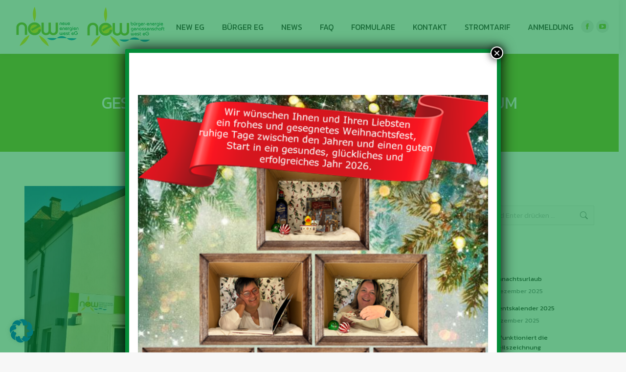

--- FILE ---
content_type: text/html; charset=UTF-8
request_url: https://neue-energien-west.de/2023/07/13/gesund-gewachsen-neue-energien-west-ziehen-um/
body_size: 18480
content:
<!DOCTYPE html>
<!--[if !(IE 6) | !(IE 7) | !(IE 8)  ]><!-->
<html lang="de" class="no-js">
<!--<![endif]-->
<head>
<meta charset="UTF-8" />
<meta name="viewport" content="width=device-width, initial-scale=1, maximum-scale=1, user-scalable=0"/>
<meta name="theme-color" content="#048c38"/>	<link rel="profile" href="https://gmpg.org/xfn/11" />
<script>!function(e,c){e[c]=e[c]+(e[c]&&" ")+"quform-js"}(document.documentElement,"className");</script><title>Gesund gewachsen: Neue Energien West ziehen um &#8211; Neue Energien West eG</title>
<meta name='robots' content='max-image-preview:large' />
<link rel='dns-prefetch' href='//fonts.googleapis.com' />
<link rel="alternate" type="application/rss+xml" title="Neue Energien West eG &raquo; Feed" href="https://neue-energien-west.de/feed/" />
<link rel="alternate" title="oEmbed (JSON)" type="application/json+oembed" href="https://neue-energien-west.de/wp-json/oembed/1.0/embed?url=https%3A%2F%2Fneue-energien-west.de%2F2023%2F07%2F13%2Fgesund-gewachsen-neue-energien-west-ziehen-um%2F" />
<link rel="alternate" title="oEmbed (XML)" type="text/xml+oembed" href="https://neue-energien-west.de/wp-json/oembed/1.0/embed?url=https%3A%2F%2Fneue-energien-west.de%2F2023%2F07%2F13%2Fgesund-gewachsen-neue-energien-west-ziehen-um%2F&#038;format=xml" />
<style id='wp-img-auto-sizes-contain-inline-css'>
img:is([sizes=auto i],[sizes^="auto," i]){contain-intrinsic-size:3000px 1500px}
/*# sourceURL=wp-img-auto-sizes-contain-inline-css */
</style>
<style id='classic-theme-styles-inline-css'>
/*! This file is auto-generated */
.wp-block-button__link{color:#fff;background-color:#32373c;border-radius:9999px;box-shadow:none;text-decoration:none;padding:calc(.667em + 2px) calc(1.333em + 2px);font-size:1.125em}.wp-block-file__button{background:#32373c;color:#fff;text-decoration:none}
/*# sourceURL=/wp-includes/css/classic-themes.min.css */
</style>
<!-- <link rel='stylesheet' id='wp-components-css' href='https://neue-energien-west.de/wp-includes/css/dist/components/style.min.css?ver=5242daf50754c6e683531af5b7ffd3cf' media='all' /> -->
<!-- <link rel='stylesheet' id='wp-preferences-css' href='https://neue-energien-west.de/wp-includes/css/dist/preferences/style.min.css?ver=5242daf50754c6e683531af5b7ffd3cf' media='all' /> -->
<!-- <link rel='stylesheet' id='wp-block-editor-css' href='https://neue-energien-west.de/wp-includes/css/dist/block-editor/style.min.css?ver=5242daf50754c6e683531af5b7ffd3cf' media='all' /> -->
<!-- <link rel='stylesheet' id='popup-maker-block-library-style-css' href='https://neue-energien-west.de/wp-content/plugins/popup-maker/dist/packages/block-library-style.css?ver=dbea705cfafe089d65f1' media='all' /> -->
<!-- <link rel='stylesheet' id='santapress-css' href='https://neue-energien-west.de/wp-content/plugins/santapress/public/css/santapress-public-all.min.css?ver=1.8.0' media='all' /> -->
<link rel="stylesheet" type="text/css" href="//neue-energien-west.de/wp-content/cache/wpfc-minified/m8azxua1/djwmq.css" media="all"/>
<style id='santapress-inline-css'>
.santapress-post.modal .santapress-post-inner {
padding: 20px 0px 85px 0px;
}
.sp-modal-wrapper .modal:not(.in) {
max-width: 700px;
}
h1.santapress-title {
font-family: &quot;Kanit&quot; !important;
font-size: 30px !important;
}
.santapress-post.modal, .sp-modal-iframe.modal { max-width: 700px !important }
.santapress-post.modal:before { display:none; }
.santapress-post.modal:after { display:none; }
/*# sourceURL=santapress-inline-css */
</style>
<!-- <link rel='stylesheet' id='shared-files-css' href='https://neue-energien-west.de/wp-content/plugins/shared-files/dist/css/p.css?ver=1.7.56' media='all' /> -->
<link rel="stylesheet" type="text/css" href="//neue-energien-west.de/wp-content/cache/wpfc-minified/duayw20p/c4sqk.css" media="all"/>
<style id='shared-files-inline-css'>
.shared-files-container .shared-files-main-file-list li { margin-bottom: 16px; } .shared-files-main-elements { background: #f7f7f7; padding: 20px 10px; border-radius: 10px; } 
/*# sourceURL=shared-files-inline-css */
</style>
<!-- <link rel='stylesheet' id='shared-files-basiclightbox-css' href='https://neue-energien-west.de/wp-content/plugins/shared-files/dist/basiclightbox/basicLightbox.min.css?ver=1.7.56' media='all' /> -->
<!-- <link rel='stylesheet' id='quform-css' href='https://neue-energien-west.de/wp-content/plugins/quform/cache/quform.css?ver=1731510333' media='all' /> -->
<!-- <link rel='stylesheet' id='the7-font-css' href='https://neue-energien-west.de/wp-content/themes/dt-the7/fonts/icomoon-the7-font/icomoon-the7-font.min.css?ver=12.10.0.1' media='all' /> -->
<!-- <link rel='stylesheet' id='the7-awesome-fonts-css' href='https://neue-energien-west.de/wp-content/themes/dt-the7/fonts/FontAwesome/css/all.min.css?ver=12.10.0.1' media='all' /> -->
<!-- <link rel='stylesheet' id='the7-Defaults-css' href='https://neue-energien-west.de/wp-content/uploads/smile_fonts/Defaults/Defaults.css?ver=5242daf50754c6e683531af5b7ffd3cf' media='all' /> -->
<!-- <link rel='stylesheet' id='borlabs-cookie-css' href='https://neue-energien-west.de/wp-content/cache/borlabs-cookie/borlabs-cookie_1_de.css?ver=2.3.5-7' media='all' /> -->
<!-- <link rel='stylesheet' id='popup-maker-site-css' href='//neue-energien-west.de/wp-content/uploads/pum/pum-site-styles.css?generated=1766128249&#038;ver=1.21.5' media='all' /> -->
<link rel="stylesheet" type="text/css" href="//neue-energien-west.de/wp-content/cache/wpfc-minified/qu6u5afy/c4weh.css" media="all"/>
<link rel='stylesheet' id='dt-web-fonts-css' href='https://fonts.googleapis.com/css?family=Roboto:400,500,600,700%7CKanit:300,400,500,600,700' media='all' />
<!-- <link rel='stylesheet' id='dt-main-css' href='https://neue-energien-west.de/wp-content/themes/dt-the7/css/main.min.css?ver=12.10.0.1' media='all' /> -->
<link rel="stylesheet" type="text/css" href="//neue-energien-west.de/wp-content/cache/wpfc-minified/mm2cbws2/c4sqk.css" media="all"/>
<style id='dt-main-inline-css'>
body #load {
display: block;
height: 100%;
overflow: hidden;
position: fixed;
width: 100%;
z-index: 9901;
opacity: 1;
visibility: visible;
transition: all .35s ease-out;
}
.load-wrap {
width: 100%;
height: 100%;
background-position: center center;
background-repeat: no-repeat;
text-align: center;
display: -ms-flexbox;
display: -ms-flex;
display: flex;
-ms-align-items: center;
-ms-flex-align: center;
align-items: center;
-ms-flex-flow: column wrap;
flex-flow: column wrap;
-ms-flex-pack: center;
-ms-justify-content: center;
justify-content: center;
}
.load-wrap > svg {
position: absolute;
top: 50%;
left: 50%;
transform: translate(-50%,-50%);
}
#load {
background: var(--the7-elementor-beautiful-loading-bg,#ffffff);
--the7-beautiful-spinner-color2: var(--the7-beautiful-spinner-color,#009fe3);
}
/*# sourceURL=dt-main-inline-css */
</style>
<!-- <link rel='stylesheet' id='the7-custom-scrollbar-css' href='https://neue-energien-west.de/wp-content/themes/dt-the7/lib/custom-scrollbar/custom-scrollbar.min.css?ver=12.10.0.1' media='all' /> -->
<!-- <link rel='stylesheet' id='the7-wpbakery-css' href='https://neue-energien-west.de/wp-content/themes/dt-the7/css/wpbakery.min.css?ver=12.10.0.1' media='all' /> -->
<!-- <link rel='stylesheet' id='the7-core-css' href='https://neue-energien-west.de/wp-content/plugins/dt-the7-core/assets/css/post-type.min.css?ver=2.7.12' media='all' /> -->
<!-- <link rel='stylesheet' id='the7-css-vars-css' href='https://neue-energien-west.de/wp-content/uploads/the7-css/css-vars.css?ver=647720c658ef' media='all' /> -->
<!-- <link rel='stylesheet' id='dt-custom-css' href='https://neue-energien-west.de/wp-content/uploads/the7-css/custom.css?ver=647720c658ef' media='all' /> -->
<!-- <link rel='stylesheet' id='dt-media-css' href='https://neue-energien-west.de/wp-content/uploads/the7-css/media.css?ver=647720c658ef' media='all' /> -->
<!-- <link rel='stylesheet' id='the7-mega-menu-css' href='https://neue-energien-west.de/wp-content/uploads/the7-css/mega-menu.css?ver=647720c658ef' media='all' /> -->
<!-- <link rel='stylesheet' id='the7-elements-albums-portfolio-css' href='https://neue-energien-west.de/wp-content/uploads/the7-css/the7-elements-albums-portfolio.css?ver=647720c658ef' media='all' /> -->
<!-- <link rel='stylesheet' id='the7-elements-css' href='https://neue-energien-west.de/wp-content/uploads/the7-css/post-type-dynamic.css?ver=647720c658ef' media='all' /> -->
<!-- <link rel='stylesheet' id='style-css' href='https://neue-energien-west.de/wp-content/themes/dt-the7/style.css?ver=12.10.0.1' media='all' /> -->
<link rel="stylesheet" type="text/css" href="//neue-energien-west.de/wp-content/cache/wpfc-minified/2az939fh/c4sqk.css" media="all"/>
<script src='//neue-energien-west.de/wp-content/cache/wpfc-minified/jr2lqcjv/c4sqk.js' type="text/javascript"></script>
<!-- <script src="https://neue-energien-west.de/wp-includes/js/jquery/jquery.min.js?ver=3.7.1" id="jquery-core-js"></script> -->
<!-- <script src="https://neue-energien-west.de/wp-includes/js/jquery/jquery-migrate.min.js?ver=3.4.1" id="jquery-migrate-js"></script> -->
<!-- <script src="https://neue-energien-west.de/wp-content/plugins/shared-files/dist/js/p.js?ver=1.7.56" id="shared-files-js"></script> -->
<script id="shared-files-js-after">
jQuery(document).ready(function($) {
if (typeof ajaxurl === 'undefined') {
ajaxurl = 'https://neue-energien-west.de/wp-admin/admin-ajax.php'; // get ajaxurl
}
});
//# sourceURL=shared-files-js-after
</script>
<script src='//neue-energien-west.de/wp-content/cache/wpfc-minified/kogwacl3/c4sqk.js' type="text/javascript"></script>
<!-- <script src="https://neue-energien-west.de/wp-content/plugins/shared-files/dist/basiclightbox/basicLightbox.min.js?ver=1.7.56" id="shared-files-basiclightbox-js"></script> -->
<script id="dt-above-fold-js-extra">
var dtLocal = {"themeUrl":"https://neue-energien-west.de/wp-content/themes/dt-the7","passText":"Um diesen gesch\u00fctzten Eintrag anzusehen, geben Sie bitte das Passwort ein:","moreButtonText":{"loading":"Lade...","loadMore":"Mehr laden"},"postID":"150","ajaxurl":"https://neue-energien-west.de/wp-admin/admin-ajax.php","REST":{"baseUrl":"https://neue-energien-west.de/wp-json/the7/v1","endpoints":{"sendMail":"/send-mail"}},"contactMessages":{"required":"One or more fields have an error. Please check and try again.","terms":"Please accept the privacy policy.","fillTheCaptchaError":"Please, fill the captcha."},"captchaSiteKey":"","ajaxNonce":"4a6e8b28d5","pageData":"","themeSettings":{"smoothScroll":"off","lazyLoading":false,"desktopHeader":{"height":110},"ToggleCaptionEnabled":"disabled","ToggleCaption":"Navigation","floatingHeader":{"showAfter":94,"showMenu":true,"height":110,"logo":{"showLogo":true,"html":"\u003Cimg class=\"\" src=\"https://neue-energien-west.de/wp-content/uploads/2023/07/Header-Logo.svg\"  sizes=\"170px\" alt=\"Neue Energien West eG\" /\u003E","url":"https://neue-energien-west.de/"}},"topLine":{"floatingTopLine":{"logo":{"showLogo":false,"html":""}}},"mobileHeader":{"firstSwitchPoint":992,"secondSwitchPoint":778,"firstSwitchPointHeight":60,"secondSwitchPointHeight":60,"mobileToggleCaptionEnabled":"disabled","mobileToggleCaption":"Menu"},"stickyMobileHeaderFirstSwitch":{"logo":{"html":"\u003Cimg class=\"\" src=\"https://neue-energien-west.de/wp-content/uploads/2023/07/Header-Logo.svg\"  sizes=\"170px\" alt=\"Neue Energien West eG\" /\u003E"}},"stickyMobileHeaderSecondSwitch":{"logo":{"html":"\u003Cimg class=\"\" src=\"https://neue-energien-west.de/wp-content/uploads/2023/07/Header-Logo.svg\"  sizes=\"170px\" alt=\"Neue Energien West eG\" /\u003E"}},"sidebar":{"switchPoint":992},"boxedWidth":"1280px"},"VCMobileScreenWidth":"768"};
var dtShare = {"shareButtonText":{"facebook":"Share on Facebook","twitter":"Share on X","pinterest":"Pin it","linkedin":"Share on Linkedin","whatsapp":"Share on Whatsapp"},"overlayOpacity":"85"};
//# sourceURL=dt-above-fold-js-extra
</script>
<script src='//neue-energien-west.de/wp-content/cache/wpfc-minified/rqdxgrb/c4sqk.js' type="text/javascript"></script>
<!-- <script src="https://neue-energien-west.de/wp-content/themes/dt-the7/js/above-the-fold.min.js?ver=12.10.0.1" id="dt-above-fold-js"></script> -->
<script></script><link rel="https://api.w.org/" href="https://neue-energien-west.de/wp-json/" /><link rel="alternate" title="JSON" type="application/json" href="https://neue-energien-west.de/wp-json/wp/v2/posts/150" /><link rel="EditURI" type="application/rsd+xml" title="RSD" href="https://neue-energien-west.de/xmlrpc.php?rsd" />
<link rel="canonical" href="https://neue-energien-west.de/2023/07/13/gesund-gewachsen-neue-energien-west-ziehen-um/" />
<meta property="og:site_name" content="Neue Energien West eG" />
<meta property="og:title" content="Gesund gewachsen: Neue Energien West ziehen um" />
<meta property="og:image" content="https://neue-energien-west.de/wp-content/uploads/2023/07/Neue-Energie-umzug-Neidl-1-scaled-1.jpg" />
<meta property="og:url" content="https://neue-energien-west.de/2023/07/13/gesund-gewachsen-neue-energien-west-ziehen-um/" />
<meta property="og:type" content="article" />
<meta name="generator" content="Powered by WPBakery Page Builder - drag and drop page builder for WordPress."/>
<meta name="generator" content="Powered by Slider Revolution 6.7.38 - responsive, Mobile-Friendly Slider Plugin for WordPress with comfortable drag and drop interface." />
<script type="text/javascript" id="the7-loader-script">
document.addEventListener("DOMContentLoaded", function(event) {
var load = document.getElementById("load");
if(!load.classList.contains('loader-removed')){
var removeLoading = setTimeout(function() {
load.className += " loader-removed";
}, 300);
}
});
</script>
<link rel="icon" href="https://neue-energien-west.de/wp-content/uploads/2023/07/FaviconNEWeg_16px.png" type="image/png" sizes="16x16"/><link rel="icon" href="https://neue-energien-west.de/wp-content/uploads/2023/07/FaviconNEWeg_32px.png" type="image/png" sizes="32x32"/><link rel="apple-touch-icon" href="https://neue-energien-west.de/wp-content/uploads/2023/07/FaviconNEWeg_60px.png"><link rel="apple-touch-icon" sizes="76x76" href="https://neue-energien-west.de/wp-content/uploads/2023/07/FaviconNEWeg_76px.png"><link rel="apple-touch-icon" sizes="120x120" href="https://neue-energien-west.de/wp-content/uploads/2023/07/FaviconNEWeg_120px.png"><link rel="apple-touch-icon" sizes="152x152" href="https://neue-energien-west.de/wp-content/uploads/2023/07/FaviconNEWeg_152px.png"><script>function setREVStartSize(e){
//window.requestAnimationFrame(function() {
window.RSIW = window.RSIW===undefined ? window.innerWidth : window.RSIW;
window.RSIH = window.RSIH===undefined ? window.innerHeight : window.RSIH;
try {
var pw = document.getElementById(e.c).parentNode.offsetWidth,
newh;
pw = pw===0 || isNaN(pw) || (e.l=="fullwidth" || e.layout=="fullwidth") ? window.RSIW : pw;
e.tabw = e.tabw===undefined ? 0 : parseInt(e.tabw);
e.thumbw = e.thumbw===undefined ? 0 : parseInt(e.thumbw);
e.tabh = e.tabh===undefined ? 0 : parseInt(e.tabh);
e.thumbh = e.thumbh===undefined ? 0 : parseInt(e.thumbh);
e.tabhide = e.tabhide===undefined ? 0 : parseInt(e.tabhide);
e.thumbhide = e.thumbhide===undefined ? 0 : parseInt(e.thumbhide);
e.mh = e.mh===undefined || e.mh=="" || e.mh==="auto" ? 0 : parseInt(e.mh,0);
if(e.layout==="fullscreen" || e.l==="fullscreen")
newh = Math.max(e.mh,window.RSIH);
else{
e.gw = Array.isArray(e.gw) ? e.gw : [e.gw];
for (var i in e.rl) if (e.gw[i]===undefined || e.gw[i]===0) e.gw[i] = e.gw[i-1];
e.gh = e.el===undefined || e.el==="" || (Array.isArray(e.el) && e.el.length==0)? e.gh : e.el;
e.gh = Array.isArray(e.gh) ? e.gh : [e.gh];
for (var i in e.rl) if (e.gh[i]===undefined || e.gh[i]===0) e.gh[i] = e.gh[i-1];
var nl = new Array(e.rl.length),
ix = 0,
sl;
e.tabw = e.tabhide>=pw ? 0 : e.tabw;
e.thumbw = e.thumbhide>=pw ? 0 : e.thumbw;
e.tabh = e.tabhide>=pw ? 0 : e.tabh;
e.thumbh = e.thumbhide>=pw ? 0 : e.thumbh;
for (var i in e.rl) nl[i] = e.rl[i]<window.RSIW ? 0 : e.rl[i];
sl = nl[0];
for (var i in nl) if (sl>nl[i] && nl[i]>0) { sl = nl[i]; ix=i;}
var m = pw>(e.gw[ix]+e.tabw+e.thumbw) ? 1 : (pw-(e.tabw+e.thumbw)) / (e.gw[ix]);
newh =  (e.gh[ix] * m) + (e.tabh + e.thumbh);
}
var el = document.getElementById(e.c);
if (el!==null && el) el.style.height = newh+"px";
el = document.getElementById(e.c+"_wrapper");
if (el!==null && el) {
el.style.height = newh+"px";
el.style.display = "block";
}
} catch(e){
console.log("Failure at Presize of Slider:" + e)
}
//});
};</script>
<style id="wp-custom-css">
/** Logo SVG **/
.branding a img{
height: 85px;
}
.mobile-branding img {
width: 180px;
}
#phantom .logo-box img{ 
height: 70px; 
}
h1.santapress-title {
font-family: "Kanit" !important;
}		</style>
<noscript><style> .wpb_animate_when_almost_visible { opacity: 1; }</style></noscript><style id='the7-custom-inline-css' type='text/css'>
.sub-nav .menu-item i.fa,
.sub-nav .menu-item i.fas,
.sub-nav .menu-item i.far,
.sub-nav .menu-item i.fab {
text-align: center;
width: 1.25em;
}
</style>
<style id='global-styles-inline-css'>
:root{--wp--preset--aspect-ratio--square: 1;--wp--preset--aspect-ratio--4-3: 4/3;--wp--preset--aspect-ratio--3-4: 3/4;--wp--preset--aspect-ratio--3-2: 3/2;--wp--preset--aspect-ratio--2-3: 2/3;--wp--preset--aspect-ratio--16-9: 16/9;--wp--preset--aspect-ratio--9-16: 9/16;--wp--preset--color--black: #000000;--wp--preset--color--cyan-bluish-gray: #abb8c3;--wp--preset--color--white: #FFF;--wp--preset--color--pale-pink: #f78da7;--wp--preset--color--vivid-red: #cf2e2e;--wp--preset--color--luminous-vivid-orange: #ff6900;--wp--preset--color--luminous-vivid-amber: #fcb900;--wp--preset--color--light-green-cyan: #7bdcb5;--wp--preset--color--vivid-green-cyan: #00d084;--wp--preset--color--pale-cyan-blue: #8ed1fc;--wp--preset--color--vivid-cyan-blue: #0693e3;--wp--preset--color--vivid-purple: #9b51e0;--wp--preset--color--accent: #048c38;--wp--preset--color--dark-gray: #111;--wp--preset--color--light-gray: #767676;--wp--preset--gradient--vivid-cyan-blue-to-vivid-purple: linear-gradient(135deg,rgb(6,147,227) 0%,rgb(155,81,224) 100%);--wp--preset--gradient--light-green-cyan-to-vivid-green-cyan: linear-gradient(135deg,rgb(122,220,180) 0%,rgb(0,208,130) 100%);--wp--preset--gradient--luminous-vivid-amber-to-luminous-vivid-orange: linear-gradient(135deg,rgb(252,185,0) 0%,rgb(255,105,0) 100%);--wp--preset--gradient--luminous-vivid-orange-to-vivid-red: linear-gradient(135deg,rgb(255,105,0) 0%,rgb(207,46,46) 100%);--wp--preset--gradient--very-light-gray-to-cyan-bluish-gray: linear-gradient(135deg,rgb(238,238,238) 0%,rgb(169,184,195) 100%);--wp--preset--gradient--cool-to-warm-spectrum: linear-gradient(135deg,rgb(74,234,220) 0%,rgb(151,120,209) 20%,rgb(207,42,186) 40%,rgb(238,44,130) 60%,rgb(251,105,98) 80%,rgb(254,248,76) 100%);--wp--preset--gradient--blush-light-purple: linear-gradient(135deg,rgb(255,206,236) 0%,rgb(152,150,240) 100%);--wp--preset--gradient--blush-bordeaux: linear-gradient(135deg,rgb(254,205,165) 0%,rgb(254,45,45) 50%,rgb(107,0,62) 100%);--wp--preset--gradient--luminous-dusk: linear-gradient(135deg,rgb(255,203,112) 0%,rgb(199,81,192) 50%,rgb(65,88,208) 100%);--wp--preset--gradient--pale-ocean: linear-gradient(135deg,rgb(255,245,203) 0%,rgb(182,227,212) 50%,rgb(51,167,181) 100%);--wp--preset--gradient--electric-grass: linear-gradient(135deg,rgb(202,248,128) 0%,rgb(113,206,126) 100%);--wp--preset--gradient--midnight: linear-gradient(135deg,rgb(2,3,129) 0%,rgb(40,116,252) 100%);--wp--preset--font-size--small: 13px;--wp--preset--font-size--medium: 20px;--wp--preset--font-size--large: 36px;--wp--preset--font-size--x-large: 42px;--wp--preset--spacing--20: 0.44rem;--wp--preset--spacing--30: 0.67rem;--wp--preset--spacing--40: 1rem;--wp--preset--spacing--50: 1.5rem;--wp--preset--spacing--60: 2.25rem;--wp--preset--spacing--70: 3.38rem;--wp--preset--spacing--80: 5.06rem;--wp--preset--shadow--natural: 6px 6px 9px rgba(0, 0, 0, 0.2);--wp--preset--shadow--deep: 12px 12px 50px rgba(0, 0, 0, 0.4);--wp--preset--shadow--sharp: 6px 6px 0px rgba(0, 0, 0, 0.2);--wp--preset--shadow--outlined: 6px 6px 0px -3px rgb(255, 255, 255), 6px 6px rgb(0, 0, 0);--wp--preset--shadow--crisp: 6px 6px 0px rgb(0, 0, 0);}:where(.is-layout-flex){gap: 0.5em;}:where(.is-layout-grid){gap: 0.5em;}body .is-layout-flex{display: flex;}.is-layout-flex{flex-wrap: wrap;align-items: center;}.is-layout-flex > :is(*, div){margin: 0;}body .is-layout-grid{display: grid;}.is-layout-grid > :is(*, div){margin: 0;}:where(.wp-block-columns.is-layout-flex){gap: 2em;}:where(.wp-block-columns.is-layout-grid){gap: 2em;}:where(.wp-block-post-template.is-layout-flex){gap: 1.25em;}:where(.wp-block-post-template.is-layout-grid){gap: 1.25em;}.has-black-color{color: var(--wp--preset--color--black) !important;}.has-cyan-bluish-gray-color{color: var(--wp--preset--color--cyan-bluish-gray) !important;}.has-white-color{color: var(--wp--preset--color--white) !important;}.has-pale-pink-color{color: var(--wp--preset--color--pale-pink) !important;}.has-vivid-red-color{color: var(--wp--preset--color--vivid-red) !important;}.has-luminous-vivid-orange-color{color: var(--wp--preset--color--luminous-vivid-orange) !important;}.has-luminous-vivid-amber-color{color: var(--wp--preset--color--luminous-vivid-amber) !important;}.has-light-green-cyan-color{color: var(--wp--preset--color--light-green-cyan) !important;}.has-vivid-green-cyan-color{color: var(--wp--preset--color--vivid-green-cyan) !important;}.has-pale-cyan-blue-color{color: var(--wp--preset--color--pale-cyan-blue) !important;}.has-vivid-cyan-blue-color{color: var(--wp--preset--color--vivid-cyan-blue) !important;}.has-vivid-purple-color{color: var(--wp--preset--color--vivid-purple) !important;}.has-black-background-color{background-color: var(--wp--preset--color--black) !important;}.has-cyan-bluish-gray-background-color{background-color: var(--wp--preset--color--cyan-bluish-gray) !important;}.has-white-background-color{background-color: var(--wp--preset--color--white) !important;}.has-pale-pink-background-color{background-color: var(--wp--preset--color--pale-pink) !important;}.has-vivid-red-background-color{background-color: var(--wp--preset--color--vivid-red) !important;}.has-luminous-vivid-orange-background-color{background-color: var(--wp--preset--color--luminous-vivid-orange) !important;}.has-luminous-vivid-amber-background-color{background-color: var(--wp--preset--color--luminous-vivid-amber) !important;}.has-light-green-cyan-background-color{background-color: var(--wp--preset--color--light-green-cyan) !important;}.has-vivid-green-cyan-background-color{background-color: var(--wp--preset--color--vivid-green-cyan) !important;}.has-pale-cyan-blue-background-color{background-color: var(--wp--preset--color--pale-cyan-blue) !important;}.has-vivid-cyan-blue-background-color{background-color: var(--wp--preset--color--vivid-cyan-blue) !important;}.has-vivid-purple-background-color{background-color: var(--wp--preset--color--vivid-purple) !important;}.has-black-border-color{border-color: var(--wp--preset--color--black) !important;}.has-cyan-bluish-gray-border-color{border-color: var(--wp--preset--color--cyan-bluish-gray) !important;}.has-white-border-color{border-color: var(--wp--preset--color--white) !important;}.has-pale-pink-border-color{border-color: var(--wp--preset--color--pale-pink) !important;}.has-vivid-red-border-color{border-color: var(--wp--preset--color--vivid-red) !important;}.has-luminous-vivid-orange-border-color{border-color: var(--wp--preset--color--luminous-vivid-orange) !important;}.has-luminous-vivid-amber-border-color{border-color: var(--wp--preset--color--luminous-vivid-amber) !important;}.has-light-green-cyan-border-color{border-color: var(--wp--preset--color--light-green-cyan) !important;}.has-vivid-green-cyan-border-color{border-color: var(--wp--preset--color--vivid-green-cyan) !important;}.has-pale-cyan-blue-border-color{border-color: var(--wp--preset--color--pale-cyan-blue) !important;}.has-vivid-cyan-blue-border-color{border-color: var(--wp--preset--color--vivid-cyan-blue) !important;}.has-vivid-purple-border-color{border-color: var(--wp--preset--color--vivid-purple) !important;}.has-vivid-cyan-blue-to-vivid-purple-gradient-background{background: var(--wp--preset--gradient--vivid-cyan-blue-to-vivid-purple) !important;}.has-light-green-cyan-to-vivid-green-cyan-gradient-background{background: var(--wp--preset--gradient--light-green-cyan-to-vivid-green-cyan) !important;}.has-luminous-vivid-amber-to-luminous-vivid-orange-gradient-background{background: var(--wp--preset--gradient--luminous-vivid-amber-to-luminous-vivid-orange) !important;}.has-luminous-vivid-orange-to-vivid-red-gradient-background{background: var(--wp--preset--gradient--luminous-vivid-orange-to-vivid-red) !important;}.has-very-light-gray-to-cyan-bluish-gray-gradient-background{background: var(--wp--preset--gradient--very-light-gray-to-cyan-bluish-gray) !important;}.has-cool-to-warm-spectrum-gradient-background{background: var(--wp--preset--gradient--cool-to-warm-spectrum) !important;}.has-blush-light-purple-gradient-background{background: var(--wp--preset--gradient--blush-light-purple) !important;}.has-blush-bordeaux-gradient-background{background: var(--wp--preset--gradient--blush-bordeaux) !important;}.has-luminous-dusk-gradient-background{background: var(--wp--preset--gradient--luminous-dusk) !important;}.has-pale-ocean-gradient-background{background: var(--wp--preset--gradient--pale-ocean) !important;}.has-electric-grass-gradient-background{background: var(--wp--preset--gradient--electric-grass) !important;}.has-midnight-gradient-background{background: var(--wp--preset--gradient--midnight) !important;}.has-small-font-size{font-size: var(--wp--preset--font-size--small) !important;}.has-medium-font-size{font-size: var(--wp--preset--font-size--medium) !important;}.has-large-font-size{font-size: var(--wp--preset--font-size--large) !important;}.has-x-large-font-size{font-size: var(--wp--preset--font-size--x-large) !important;}
/*# sourceURL=global-styles-inline-css */
</style>
<!-- <link rel='stylesheet' id='rs-plugin-settings-css' href='//neue-energien-west.de/wp-content/plugins/revslider/sr6/assets/css/rs6.css?ver=6.7.38' media='all' /> -->
<link rel="stylesheet" type="text/css" href="//neue-energien-west.de/wp-content/cache/wpfc-minified/1omzp329/c4sqk.css" media="all"/>
<style id='rs-plugin-settings-inline-css'>
#rs-demo-id {}
/*# sourceURL=rs-plugin-settings-inline-css */
</style>
</head>
<body data-rsssl=1 id="the7-body" class="wp-singular post-template-default single single-post postid-150 single-format-standard wp-embed-responsive wp-theme-dt-the7 the7-core-ver-2.7.12 no-comments dt-responsive-on right-mobile-menu-close-icon ouside-menu-close-icon mobile-hamburger-close-bg-enable mobile-hamburger-close-bg-hover-enable  fade-medium-mobile-menu-close-icon fade-medium-menu-close-icon srcset-enabled btn-flat custom-btn-color custom-btn-hover-color phantom-sticky phantom-shadow-decoration phantom-custom-logo-on sticky-mobile-header top-header first-switch-logo-left first-switch-menu-right second-switch-logo-left second-switch-menu-right right-mobile-menu layzr-loading-on popup-message-style the7-ver-12.10.0.1 dt-fa-compatibility wpb-js-composer js-comp-ver-8.7.2 vc_responsive">
<!-- The7 12.10.0.1 -->
<div id="load" class="spinner-loader">
<div class="load-wrap"><style type="text/css">
[class*="the7-spinner-animate-"]{
animation: spinner-animation 1s cubic-bezier(1,1,1,1) infinite;
x:46.5px;
y:40px;
width:7px;
height:20px;
fill:var(--the7-beautiful-spinner-color2);
opacity: 0.2;
}
.the7-spinner-animate-2{
animation-delay: 0.083s;
}
.the7-spinner-animate-3{
animation-delay: 0.166s;
}
.the7-spinner-animate-4{
animation-delay: 0.25s;
}
.the7-spinner-animate-5{
animation-delay: 0.33s;
}
.the7-spinner-animate-6{
animation-delay: 0.416s;
}
.the7-spinner-animate-7{
animation-delay: 0.5s;
}
.the7-spinner-animate-8{
animation-delay: 0.58s;
}
.the7-spinner-animate-9{
animation-delay: 0.666s;
}
.the7-spinner-animate-10{
animation-delay: 0.75s;
}
.the7-spinner-animate-11{
animation-delay: 0.83s;
}
.the7-spinner-animate-12{
animation-delay: 0.916s;
}
@keyframes spinner-animation{
from {
opacity: 1;
}
to{
opacity: 0;
}
}
</style>
<svg width="75px" height="75px" xmlns="http://www.w3.org/2000/svg" viewBox="0 0 100 100" preserveAspectRatio="xMidYMid">
<rect class="the7-spinner-animate-1" rx="5" ry="5" transform="rotate(0 50 50) translate(0 -30)"></rect>
<rect class="the7-spinner-animate-2" rx="5" ry="5" transform="rotate(30 50 50) translate(0 -30)"></rect>
<rect class="the7-spinner-animate-3" rx="5" ry="5" transform="rotate(60 50 50) translate(0 -30)"></rect>
<rect class="the7-spinner-animate-4" rx="5" ry="5" transform="rotate(90 50 50) translate(0 -30)"></rect>
<rect class="the7-spinner-animate-5" rx="5" ry="5" transform="rotate(120 50 50) translate(0 -30)"></rect>
<rect class="the7-spinner-animate-6" rx="5" ry="5" transform="rotate(150 50 50) translate(0 -30)"></rect>
<rect class="the7-spinner-animate-7" rx="5" ry="5" transform="rotate(180 50 50) translate(0 -30)"></rect>
<rect class="the7-spinner-animate-8" rx="5" ry="5" transform="rotate(210 50 50) translate(0 -30)"></rect>
<rect class="the7-spinner-animate-9" rx="5" ry="5" transform="rotate(240 50 50) translate(0 -30)"></rect>
<rect class="the7-spinner-animate-10" rx="5" ry="5" transform="rotate(270 50 50) translate(0 -30)"></rect>
<rect class="the7-spinner-animate-11" rx="5" ry="5" transform="rotate(300 50 50) translate(0 -30)"></rect>
<rect class="the7-spinner-animate-12" rx="5" ry="5" transform="rotate(330 50 50) translate(0 -30)"></rect>
</svg></div>
</div>
<div id="page" >
<a class="skip-link screen-reader-text" href="#content">Zum Inhalt springen</a>
<div class="masthead inline-header center widgets full-height shadow-decoration shadow-mobile-header-decoration small-mobile-menu-icon dt-parent-menu-clickable show-sub-menu-on-hover show-device-logo show-mobile-logo" >
<div class="top-bar full-width-line top-bar-empty top-bar-line-hide">
<div class="top-bar-bg" ></div>
<div class="mini-widgets left-widgets"></div><div class="mini-widgets right-widgets"></div></div>
<header class="header-bar" role="banner">
<div class="branding">
<div id="site-title" class="assistive-text">Neue Energien West eG</div>
<div id="site-description" class="assistive-text">Zwei Genossenschaften &#8211; ein Ziel</div>
<a class="" href="https://neue-energien-west.de/"><img class="" src="https://neue-energien-west.de/wp-content/uploads/2023/07/Header-Logo.svg"  sizes="170px" alt="Neue Energien West eG" /><img class="mobile-logo" src="https://neue-energien-west.de/wp-content/uploads/2023/07/Header-Logo.svg"  sizes="170px" alt="Neue Energien West eG" /></a></div>
<ul id="primary-menu" class="main-nav underline-decoration l-to-r-line outside-item-remove-margin"><li class="menu-item menu-item-type-post_type menu-item-object-page menu-item-68 first depth-0"><a href='https://neue-energien-west.de/neue-energien-west-eg/' data-level='1'><span class="menu-item-text"><span class="menu-text">NEW eG</span></span></a></li> <li class="menu-item menu-item-type-post_type menu-item-object-page menu-item-69 depth-0"><a href='https://neue-energien-west.de/buerger-energiegenossenschaft-west-eg/' data-level='1'><span class="menu-item-text"><span class="menu-text">Bürger eG</span></span></a></li> <li class="menu-item menu-item-type-post_type menu-item-object-page menu-item-39 depth-0"><a href='https://neue-energien-west.de/news/' data-level='1'><span class="menu-item-text"><span class="menu-text">News</span></span></a></li> <li class="menu-item menu-item-type-post_type menu-item-object-page menu-item-217 depth-0"><a href='https://neue-energien-west.de/faq/' data-level='1'><span class="menu-item-text"><span class="menu-text">FAQ</span></span></a></li> <li class="menu-item menu-item-type-post_type menu-item-object-page menu-item-406 depth-0"><a href='https://neue-energien-west.de/formulare/' data-level='1'><span class="menu-item-text"><span class="menu-text">Formulare</span></span></a></li> <li class="menu-item menu-item-type-post_type menu-item-object-page menu-item-121 depth-0"><a href='https://neue-energien-west.de/kontakt/' data-level='1'><span class="menu-item-text"><span class="menu-text">Kontakt</span></span></a></li> <li class="menu-item menu-item-type-custom menu-item-object-custom menu-item-310 depth-0"><a href='https://naturstrom-vor-ort.de' target='_blank' data-level='1'><span class="menu-item-text"><span class="menu-text">Stromtarif</span></span></a></li> <li class="menu-item menu-item-type-custom menu-item-object-custom menu-item-298 last depth-0"><a href='https://mitglied.neue-energien-west.de' data-level='1'><span class="menu-item-text"><span class="menu-text">Anmeldung</span></span></a></li> </ul>
<div class="mini-widgets"><div class="soc-ico show-on-desktop in-top-bar-right in-menu-second-switch custom-bg disabled-border border-off hover-accent-bg hover-disabled-border  hover-border-off"><a title="Facebook page opens in new window" href="https://www.facebook.com/NeueEnergienWest" target="_blank" class="facebook"><span class="soc-font-icon"></span><span class="screen-reader-text">Facebook page opens in new window</span></a><a title="YouTube page opens in new window" href="https://youtube.com/@newneueenergienwesteg" target="_blank" class="you-tube"><span class="soc-font-icon"></span><span class="screen-reader-text">YouTube page opens in new window</span></a></div></div>
</header>
</div>
<div role="navigation" aria-label="Main Menu" class="dt-mobile-header mobile-menu-show-divider">
<div class="dt-close-mobile-menu-icon" aria-label="Close" role="button" tabindex="0"><div class="close-line-wrap"><span class="close-line"></span><span class="close-line"></span><span class="close-line"></span></div></div>	<ul id="mobile-menu" class="mobile-main-nav">
<li class="menu-item menu-item-type-post_type menu-item-object-page menu-item-68 first depth-0"><a href='https://neue-energien-west.de/neue-energien-west-eg/' data-level='1'><span class="menu-item-text"><span class="menu-text">NEW eG</span></span></a></li> <li class="menu-item menu-item-type-post_type menu-item-object-page menu-item-69 depth-0"><a href='https://neue-energien-west.de/buerger-energiegenossenschaft-west-eg/' data-level='1'><span class="menu-item-text"><span class="menu-text">Bürger eG</span></span></a></li> <li class="menu-item menu-item-type-post_type menu-item-object-page menu-item-39 depth-0"><a href='https://neue-energien-west.de/news/' data-level='1'><span class="menu-item-text"><span class="menu-text">News</span></span></a></li> <li class="menu-item menu-item-type-post_type menu-item-object-page menu-item-217 depth-0"><a href='https://neue-energien-west.de/faq/' data-level='1'><span class="menu-item-text"><span class="menu-text">FAQ</span></span></a></li> <li class="menu-item menu-item-type-post_type menu-item-object-page menu-item-406 depth-0"><a href='https://neue-energien-west.de/formulare/' data-level='1'><span class="menu-item-text"><span class="menu-text">Formulare</span></span></a></li> <li class="menu-item menu-item-type-post_type menu-item-object-page menu-item-121 depth-0"><a href='https://neue-energien-west.de/kontakt/' data-level='1'><span class="menu-item-text"><span class="menu-text">Kontakt</span></span></a></li> <li class="menu-item menu-item-type-custom menu-item-object-custom menu-item-310 depth-0"><a href='https://naturstrom-vor-ort.de' target='_blank' data-level='1'><span class="menu-item-text"><span class="menu-text">Stromtarif</span></span></a></li> <li class="menu-item menu-item-type-custom menu-item-object-custom menu-item-298 last depth-0"><a href='https://mitglied.neue-energien-west.de' data-level='1'><span class="menu-item-text"><span class="menu-text">Anmeldung</span></span></a></li> 	</ul>
<div class='mobile-mini-widgets-in-menu'></div>
</div>
<div class="page-title title-center solid-bg breadcrumbs-off page-title-responsive-enabled">
<div class="wf-wrap">
<div class="page-title-head hgroup"><h1 class="entry-title">Gesund gewachsen: Neue Energien West ziehen um</h1></div>			</div>
</div>
<div id="main" class="sidebar-right sidebar-divider-vertical">
<div class="main-gradient"></div>
<div class="wf-wrap">
<div class="wf-container-main">
<div id="content" class="content" role="main">
<article id="post-150" class="single-postlike vertical-fancy-style post-150 post type-post status-publish format-standard has-post-thumbnail category-presse category-uncategorized category-6 category-1 description-off">
<div class="post-thumbnail"><div class="fancy-date"><a title="15:26" href="https://neue-energien-west.de/2023/07/13/"><span class="entry-month">Juli</span><span class="entry-date updated">13</span><span class="entry-year">2023</span></a></div><img class="preload-me lazy-load aspect" src="data:image/svg+xml,%3Csvg%20xmlns%3D&#39;http%3A%2F%2Fwww.w3.org%2F2000%2Fsvg&#39;%20viewBox%3D&#39;0%200%201200%20600&#39;%2F%3E" data-src="https://neue-energien-west.de/wp-content/uploads/2023/07/Neue-Energie-umzug-Neidl-1-scaled-1-1200x600.jpg" data-srcset="https://neue-energien-west.de/wp-content/uploads/2023/07/Neue-Energie-umzug-Neidl-1-scaled-1-1200x600.jpg 1200w" loading="eager" style="--ratio: 1200 / 600" sizes="(max-width: 1200px) 100vw, 1200px" width="1200" height="600"  title="Neue Energien West" alt="" /></div><div class="entry-content"><p><b>Grafenwöhr. Die Neuen Energien West haben es sich 2009 zur Aufgabe gemacht, regionale Energieversorgung und Wertschöpfung anzubieten. Der Fokus liegt auf Nachhaltigkeit. Durch erfolgreiches Wachstum sind neue Räumlichkeiten nötig – sehr zum Glück der Stadt.</b></p>
<p>„Sowas kann man also auch aus einer Bank machen“, staunte Bürgermeister <strong>Edgar Knobloch </strong>bei der Eröffnung der neuen Räumlichkeiten der<strong><a href="https://www.neue-energien-west.de/" target="_blank" rel="noreferrer noopener nofollow"> Neuen Energien West </a></strong>in der Alten Amberger Straße. Das Gebäude war einst Heimat der Schmidt- und dann Commerzbank.</p>
<p>Die Genossenschaft wurde 2009 gegründet und hatte seit 2010 ihren Standort bei den Stadtwerken in der Pechhofer Straße, erinnert sich Vorstand <strong>Helmut Wächter</strong>. Als regionaler Energieversorger ist das Ziel eine umweltfreundliche Energieversorgung mit regionaler Wertschöpfung.</p>
<h3 id="edgar-wir-haben-dein-raumproblem-geloest" class="wp-block-heading">„Edgar, wir haben dein Raumproblem gelöst“</h3>
<p>„Etwas Neues zu beginnen war ein Wagnis immer schon. Wenn die Pläne dann gelingen, um so schöner ist der Lohn“, zitiert Wächter den Autor <strong>Horst Winkler. </strong>Gemeinsam mit Geschäftsführer<strong>Bernhard Schmidt</strong> wirft er einen Blick zurück auf die Geschichte der Neuen Energien West. Einst wurden die Geschäfte vom Vorstand der Stadtwerke<strong> Helmut Amschler </strong>mitgeführt. 2015 wurde mit <strong>Alexandra Schopf </strong>die erste Mitarbeiterin eingestellt, <strong>Florian Schmeilzl </strong>und<strong> Barbara Sparrer</strong>folgten 2020 und 2021.</p>
<p>Aktuell stehen zwei Neueinstellungen an, weshalb die bisherigen Räumlichkeiten von 80 Quadratmetern zu klein wurden. Das Timing passt perfekt, denn die Stadt plant sowieso eine Sanierung der Verwaltungsgebäude – Kämmerei und Kasse, Bauamt, Standes- und Ordnungsamt sowie Bürgerbüro sollen einstweilen in die Stadtwerke umziehen, der freigewordene Platz kommt also mehr als gelegen. Wächter scherzt in Richtung Bürgermeister: „Edgar, wir haben dein Raumproblem gelöst.“</p>
<h3 id="die-genossenschaft-waechst" class="wp-block-heading">Die Genossenschaft wächst</h3>
<p>Nun hat die Neue Energien West 200 Quadratmeter mit sechs Büroräumen im Erdgeschoss und 80 Quadratmeter Lagerfläche im Keller angemietet. Der alte Tresor existiert übrigens noch. Mittlerweile sind an der interkommunalen Genossenschaft 20 Städte und Gemeinden des westlichen Landkreises auch die Stadtwerke von Grafenwöhr und Weiden, das Kommunalunternehmen Floß und die Bürger-Genossenschaft West beteiligt.</p>
<p>Aus einst 77 Gründungsmitgliedern am 8. Juni 2009 sind es heute 1.788 Mitglieder mit 47.916 Anteilen zu je 500 Euro, also einem regionalen Kapital von 23.958.000 Euro. „Mit Stolz können wir sagen, wir sind unter den drei größten Energiegenossenschaften in Bayern“, verkündet Geschäftsführer Schmidt, seit 2014 im Amt.</p>
<h3 id="wachstum-wird-fortgesetzt" class="wp-block-heading">Wachstum wird fortgesetzt</h3>
<p>Begann man im Gründungsjahr 2009 noch mit der Errichtung von drei Dach-Photovoltaik-Anlagen mit 50 kWpeak waren es 2010 schon sieben mit Dach-PV mit 241 kWpeak und zwei Freiland-PV-Anlagen mit 3,1 Megawattpeak. 2016 kaufte die Genossenschaft erstmals zwei Windkraftanlagen bei Creußen mit 48,8 Megawatt Nennleistung. Über die Jahre wurden weitere Anlagen dazugekauft oder errichtet, sodass heute eine Gesamtleistung von 42,4 MWpeak Sonne und 4,8 Megawatt Wind erzeugt wird: „Damit können wir rechnerisch 13.500 Vierpersonenhaushalte mit Strom versorgen.“</p>
<p>Die Planungen gehen aber weiter, verrät Schmidt. Weitere 200 MWpeak Sonnen- und 50 MW Windenergie sind in der Pipeline. Der nächste Schritt soll die Optimierung der Stromtarife und der Einstieg in den Stromhandel sein. „Die Möglichkeit zur Stromspeicherung wird laufend geprüft. Sobald eine wirtschaftliche Rechnung für uns aufzustellen ist, werden wir in diesem Bereich ebenfalls einsteigen“, sagt Schmid.</p>
<p>Bürgermeister Knobloch freut sich über die Erweiterung und das Festhalten am Standort Grafenwöhr: „Ihr seid zwar flügge geworden und verlässt das Nest, werdet aber keine Zugvögel, sondern bleibt in Grafenwöhr.“<strong> Udo Greim, </strong>Vorstand der angeschlossenen Bürgerenergiegenossenschaft West mit über 1.450 Mitgliedern, greift die Naturmetapher auf, bezieht sich aber auf Flora statt Fauna: „Geboren als kleines Pflänzchen wurde der Blumentopf nun zu klein. Der Topf hier passt nun erst mal und es sollen reichlich Früchte entstehen.“</p>
</div><div class="post-meta wf-mobile-collapsed"><div class="entry-meta"><a href="https://neue-energien-west.de/2023/07/13/" title="15:26" class="data-link" rel="bookmark"><time class="entry-date updated" datetime="2023-07-13T15:26:48+02:00">13. Juli 2023</time></a></div></div><nav class="navigation post-navigation" role="navigation"><h2 class="screen-reader-text">Kommentarnavigation</h2><div class="nav-links"><a class="nav-previous" href="https://neue-energien-west.de/2023/07/13/konzept-ueber-eine-photovoltaikanlage-bei-eschenbach-vorgestellt/" rel="prev"><svg version="1.1" xmlns="http://www.w3.org/2000/svg" xmlns:xlink="http://www.w3.org/1999/xlink" x="0px" y="0px" viewBox="0 0 16 16" style="enable-background:new 0 0 16 16;" xml:space="preserve"><path class="st0" d="M11.4,1.6c0.2,0.2,0.2,0.5,0,0.7c0,0,0,0,0,0L5.7,8l5.6,5.6c0.2,0.2,0.2,0.5,0,0.7s-0.5,0.2-0.7,0l-6-6c-0.2-0.2-0.2-0.5,0-0.7c0,0,0,0,0,0l6-6C10.8,1.5,11.2,1.5,11.4,1.6C11.4,1.6,11.4,1.6,11.4,1.6z"/></svg><span class="meta-nav" aria-hidden="true">Zurück</span><span class="screen-reader-text">Vorheriger Beitrag:</span><span class="post-title h4-size">Konzept über eine Photovoltaikanlage bei Eschenbach vorgestellt</span></a><a class="nav-next" href="https://neue-energien-west.de/2024/07/09/neue-firmenbanner/" rel="next"><svg version="1.1" xmlns="http://www.w3.org/2000/svg" xmlns:xlink="http://www.w3.org/1999/xlink" x="0px" y="0px" viewBox="0 0 16 16" style="enable-background:new 0 0 16 16;" xml:space="preserve"><path class="st0" d="M4.6,1.6c0.2-0.2,0.5-0.2,0.7,0c0,0,0,0,0,0l6,6c0.2,0.2,0.2,0.5,0,0.7c0,0,0,0,0,0l-6,6c-0.2,0.2-0.5,0.2-0.7,0s-0.2-0.5,0-0.7L10.3,8L4.6,2.4C4.5,2.2,4.5,1.8,4.6,1.6C4.6,1.6,4.6,1.6,4.6,1.6z"/></svg><span class="meta-nav" aria-hidden="true">Nächstes</span><span class="screen-reader-text">Nächster Beitrag:</span><span class="post-title h4-size">Neue Firmenbanner</span></a></div></nav><div class="single-related-posts"><h3>Weitere Beiträge</h3><section class="items-grid"><div class=" related-item"><article class="post-format-standard"><div class="mini-post-img"><a class="alignleft post-rollover layzr-bg" href="https://neue-energien-west.de/2025/12/12/weihnachtsurlaub/" aria-label="Post image"><img class="preload-me lazy-load aspect" src="data:image/svg+xml,%3Csvg%20xmlns%3D&#39;http%3A%2F%2Fwww.w3.org%2F2000%2Fsvg&#39;%20viewBox%3D&#39;0%200%20110%2080&#39;%2F%3E" data-src="https://neue-energien-west.de/wp-content/uploads/2025/12/Weihnachten12.12-110x80.jpg" data-srcset="https://neue-energien-west.de/wp-content/uploads/2025/12/Weihnachten12.12-110x80.jpg 110w, https://neue-energien-west.de/wp-content/uploads/2025/12/Weihnachten12.12-220x160.jpg 220w" loading="eager" style="--ratio: 110 / 80" sizes="(max-width: 110px) 100vw, 110px" width="110" height="80"  alt="" /></a></div><div class="post-content"><a href="https://neue-energien-west.de/2025/12/12/weihnachtsurlaub/">Weihnachtsurlaub</a><br /><time class="text-secondary" datetime="2025-12-12T07:46:32+01:00">12. Dezember 2025</time></div></article></div><div class=" related-item"><article class="post-format-standard"><div class="mini-post-img"><a class="alignleft post-rollover layzr-bg" href="https://neue-energien-west.de/2025/12/01/adventskalender-2025/" aria-label="Post image"><img class="preload-me lazy-load aspect" src="data:image/svg+xml,%3Csvg%20xmlns%3D&#39;http%3A%2F%2Fwww.w3.org%2F2000%2Fsvg&#39;%20viewBox%3D&#39;0%200%20110%2080&#39;%2F%3E" data-src="https://neue-energien-west.de/wp-content/uploads/2025/11/1-110x80.png" data-srcset="https://neue-energien-west.de/wp-content/uploads/2025/11/1-110x80.png 110w, https://neue-energien-west.de/wp-content/uploads/2025/11/1-220x160.png 220w" loading="eager" style="--ratio: 110 / 80" sizes="(max-width: 110px) 100vw, 110px" width="110" height="80"  alt="" /></a></div><div class="post-content"><a href="https://neue-energien-west.de/2025/12/01/adventskalender-2025/">Adventskalender 2025</a><br /><time class="text-secondary" datetime="2025-12-01T08:51:59+01:00">1. Dezember 2025</time></div></article></div><div class=" related-item"><article class="post-format-standard"><div class="mini-post-img"><a class="alignleft post-rollover layzr-bg" href="https://neue-energien-west.de/2025/07/28/wie-funktioniert-die-anteilszeichnung/" aria-label="Post image"><img class="preload-me lazy-load aspect" src="data:image/svg+xml,%3Csvg%20xmlns%3D&#39;http%3A%2F%2Fwww.w3.org%2F2000%2Fsvg&#39;%20viewBox%3D&#39;0%200%20110%2080&#39;%2F%3E" data-src="https://neue-energien-west.de/wp-content/uploads/2025/07/Sift2-110x80.jpg" data-srcset="https://neue-energien-west.de/wp-content/uploads/2025/07/Sift2-110x80.jpg 110w, https://neue-energien-west.de/wp-content/uploads/2025/07/Sift2-220x160.jpg 220w" loading="eager" style="--ratio: 110 / 80" sizes="(max-width: 110px) 100vw, 110px" width="110" height="80"  alt="" /></a></div><div class="post-content"><a href="https://neue-energien-west.de/2025/07/28/wie-funktioniert-die-anteilszeichnung/">Wie funktioniert die Anteilszeichnung</a><br /><time class="text-secondary" datetime="2025-07-28T12:58:47+02:00">28. Juli 2025</time></div></article></div><div class=" related-item"><article class="post-format-standard"><div class="mini-post-img"><a class="alignleft post-rollover layzr-bg" href="https://neue-energien-west.de/2025/07/24/generalversammlung-der-buerger-energiegenossenschaft-west-eg-2025/" aria-label="Post image"><img class="preload-me lazy-load aspect" src="data:image/svg+xml,%3Csvg%20xmlns%3D&#39;http%3A%2F%2Fwww.w3.org%2F2000%2Fsvg&#39;%20viewBox%3D&#39;0%200%20110%2080&#39;%2F%3E" data-src="https://neue-energien-west.de/wp-content/uploads/2025/07/IMG-20250715-WA0042-110x80.jpg" data-srcset="https://neue-energien-west.de/wp-content/uploads/2025/07/IMG-20250715-WA0042-110x80.jpg 110w, https://neue-energien-west.de/wp-content/uploads/2025/07/IMG-20250715-WA0042-220x160.jpg 220w" loading="eager" style="--ratio: 110 / 80" sizes="(max-width: 110px) 100vw, 110px" width="110" height="80"  alt="" /></a></div><div class="post-content"><a href="https://neue-energien-west.de/2025/07/24/generalversammlung-der-buerger-energiegenossenschaft-west-eg-2025/">Generalversammlung der Bürger-Energiegenossenschaft West eG 2025</a><br /><time class="text-secondary" datetime="2025-07-24T10:45:10+02:00">24. Juli 2025</time></div></article></div><div class=" related-item"><article class="post-format-standard"><div class="mini-post-img"><a class="alignleft post-rollover layzr-bg" href="https://neue-energien-west.de/2025/07/15/buerger-energiegenossenschaft-west-eg-und-das-katholische-kinderhaus-gehen-neue-wege/" aria-label="Post image"><img class="preload-me lazy-load aspect" src="data:image/svg+xml,%3Csvg%20xmlns%3D&#39;http%3A%2F%2Fwww.w3.org%2F2000%2Fsvg&#39;%20viewBox%3D&#39;0%200%20110%2080&#39;%2F%3E" data-src="https://neue-energien-west.de/wp-content/uploads/2025/07/Screenshot-2025-06-27-091309-110x80.png" data-srcset="https://neue-energien-west.de/wp-content/uploads/2025/07/Screenshot-2025-06-27-091309-110x80.png 110w, https://neue-energien-west.de/wp-content/uploads/2025/07/Screenshot-2025-06-27-091309-220x160.png 220w" loading="eager" style="--ratio: 110 / 80" sizes="(max-width: 110px) 100vw, 110px" width="110" height="80"  alt="" /></a></div><div class="post-content"><a href="https://neue-energien-west.de/2025/07/15/buerger-energiegenossenschaft-west-eg-und-das-katholische-kinderhaus-gehen-neue-wege/">Bürger-Energiegenossenschaft West eG und  das katholische Kinderhaus gehen neue Wege!</a><br /><time class="text-secondary" datetime="2025-07-15T13:04:09+02:00">15. Juli 2025</time></div></article></div><div class=" related-item"><article class="post-format-standard"><div class="mini-post-img"><a class="alignleft post-rollover layzr-bg" href="https://neue-energien-west.de/2025/07/15/osteraktion-buerger-energiegenossenschaft-west-eg-uebergibt-spende-an-die-wolfgangsiedler/" aria-label="Post image"><img class="preload-me lazy-load aspect" src="data:image/svg+xml,%3Csvg%20xmlns%3D&#39;http%3A%2F%2Fwww.w3.org%2F2000%2Fsvg&#39;%20viewBox%3D&#39;0%200%20110%2080&#39;%2F%3E" data-src="https://neue-energien-west.de/wp-content/uploads/2025/07/IMG-20250605-WA0026_Spende_Wolfgangsiedler-110x80.jpg" data-srcset="https://neue-energien-west.de/wp-content/uploads/2025/07/IMG-20250605-WA0026_Spende_Wolfgangsiedler-110x80.jpg 110w, https://neue-energien-west.de/wp-content/uploads/2025/07/IMG-20250605-WA0026_Spende_Wolfgangsiedler-220x160.jpg 220w" loading="eager" style="--ratio: 110 / 80" sizes="(max-width: 110px) 100vw, 110px" width="110" height="80"  alt="" /></a></div><div class="post-content"><a href="https://neue-energien-west.de/2025/07/15/osteraktion-buerger-energiegenossenschaft-west-eg-uebergibt-spende-an-die-wolfgangsiedler/">Osteraktion Bürger-Energiegenossenschaft West eG übergibt Spende an die Wolfgangsiedler</a><br /><time class="text-secondary" datetime="2025-07-15T12:18:49+02:00">15. Juli 2025</time></div></article></div></section></div>
</article>
</div><!-- #content -->
<aside id="sidebar" class="sidebar">
<div class="sidebar-content widget-divider-off">
<section id="search-2" class="widget widget_search"><div class="widget-title">Suche</div><form class="searchform" role="search" method="get" action="https://neue-energien-west.de/">
<label for="the7-search" class="screen-reader-text">Search:</label>
<input type="text" id="the7-search" class="field searchform-s" name="s" value="" placeholder="Tippen und Enter drücken &hellip;" />
<input type="submit" class="assistive-text searchsubmit" value="Los!" />
<a href="" class="submit"><svg version="1.1" xmlns="http://www.w3.org/2000/svg" xmlns:xlink="http://www.w3.org/1999/xlink" x="0px" y="0px" viewBox="0 0 16 16" style="enable-background:new 0 0 16 16;" xml:space="preserve"><path d="M11.7,10.3c2.1-2.9,1.5-7-1.4-9.1s-7-1.5-9.1,1.4s-1.5,7,1.4,9.1c2.3,1.7,5.4,1.7,7.7,0h0c0,0,0.1,0.1,0.1,0.1l3.8,3.8c0.4,0.4,1,0.4,1.4,0s0.4-1,0-1.4l-3.8-3.9C11.8,10.4,11.8,10.4,11.7,10.3L11.7,10.3z M12,6.5c0,3-2.5,5.5-5.5,5.5S1,9.5,1,6.5S3.5,1,6.5,1S12,3.5,12,6.5z"/></svg></a>
</form>
</section><section id="presscore-blog-posts-2" class="widget widget_presscore-blog-posts"><div class="widget-title">News</div><ul class="recent-posts round-images"><li><article class="post-format-standard"><div class="mini-post-img"><a class="alignleft post-rollover layzr-bg" href="https://neue-energien-west.de/2025/12/12/weihnachtsurlaub/" aria-label="Post image"><img class="preload-me lazy-load aspect" src="data:image/svg+xml,%3Csvg%20xmlns%3D&#39;http%3A%2F%2Fwww.w3.org%2F2000%2Fsvg&#39;%20viewBox%3D&#39;0%200%2040%2040&#39;%2F%3E" data-src="https://neue-energien-west.de/wp-content/uploads/2025/12/Weihnachten12.12-40x40.jpg" data-srcset="https://neue-energien-west.de/wp-content/uploads/2025/12/Weihnachten12.12-40x40.jpg 40w, https://neue-energien-west.de/wp-content/uploads/2025/12/Weihnachten12.12-80x80.jpg 80w" loading="eager" style="--ratio: 40 / 40" sizes="(max-width: 40px) 100vw, 40px" width="40" height="40"  alt="" /></a></div><div class="post-content"><a href="https://neue-energien-west.de/2025/12/12/weihnachtsurlaub/">Weihnachtsurlaub</a><br /><time datetime="2025-12-12T07:46:32+01:00">12. Dezember 2025</time></div></article></li><li><article class="post-format-standard"><div class="mini-post-img"><a class="alignleft post-rollover layzr-bg" href="https://neue-energien-west.de/2025/12/01/adventskalender-2025/" aria-label="Post image"><img class="preload-me lazy-load aspect" src="data:image/svg+xml,%3Csvg%20xmlns%3D&#39;http%3A%2F%2Fwww.w3.org%2F2000%2Fsvg&#39;%20viewBox%3D&#39;0%200%2040%2040&#39;%2F%3E" data-src="https://neue-energien-west.de/wp-content/uploads/2025/11/1-40x40.png" data-srcset="https://neue-energien-west.de/wp-content/uploads/2025/11/1-40x40.png 40w, https://neue-energien-west.de/wp-content/uploads/2025/11/1-80x80.png 80w" loading="eager" style="--ratio: 40 / 40" sizes="(max-width: 40px) 100vw, 40px" width="40" height="40"  alt="" /></a></div><div class="post-content"><a href="https://neue-energien-west.de/2025/12/01/adventskalender-2025/">Adventskalender 2025</a><br /><time datetime="2025-12-01T08:51:59+01:00">1. Dezember 2025</time></div></article></li><li><article class="post-format-standard"><div class="mini-post-img"><a class="alignleft post-rollover layzr-bg" href="https://neue-energien-west.de/2025/07/28/wie-funktioniert-die-anteilszeichnung/" aria-label="Post image"><img class="preload-me lazy-load aspect" src="data:image/svg+xml,%3Csvg%20xmlns%3D&#39;http%3A%2F%2Fwww.w3.org%2F2000%2Fsvg&#39;%20viewBox%3D&#39;0%200%2040%2040&#39;%2F%3E" data-src="https://neue-energien-west.de/wp-content/uploads/2025/07/Sift2-40x40.jpg" data-srcset="https://neue-energien-west.de/wp-content/uploads/2025/07/Sift2-40x40.jpg 40w, https://neue-energien-west.de/wp-content/uploads/2025/07/Sift2-80x80.jpg 80w" loading="eager" style="--ratio: 40 / 40" sizes="(max-width: 40px) 100vw, 40px" width="40" height="40"  alt="" /></a></div><div class="post-content"><a href="https://neue-energien-west.de/2025/07/28/wie-funktioniert-die-anteilszeichnung/">Wie funktioniert die Anteilszeichnung</a><br /><time datetime="2025-07-28T12:58:47+02:00">28. Juli 2025</time></div></article></li></ul></section>		</div>
</aside><!-- #sidebar -->

</div><!-- .wf-container -->
</div><!-- .wf-wrap -->
</div><!-- #main -->
<!-- !Footer -->
<footer id="footer" class="footer solid-bg"  role="contentinfo">
<div class="wf-wrap">
<div class="wf-container-footer">
<div class="wf-container">
<section id="media_image-2" class="widget widget_media_image wf-cell wf-1-4"><img width="207" height="200" src="https://neue-energien-west.de/wp-content/uploads/2023/07/Logo-Footer-2.svg" class="image wp-image-161  attachment-medium size-medium" alt="" style="max-width: 100%; height: auto;" decoding="async" loading="lazy" /></section><section id="text-3" class="widget widget_text wf-cell wf-1-4"><div class="widget-title">Anschrift</div>			<div class="textwidget"><p>Neue Energien West eG<br />
Bürger-Energiegenossenschaft West eG<br />
Alte Amberger Str. 11<br />
92655 Grafenwöhr</p>
</div>
</section><section id="text-4" class="widget widget_text wf-cell wf-1-4"><div class="widget-title">Kontakt</div>			<div class="textwidget"><p>Telefon: 09641 / 92 588-0<br />
Email: <a href="mailto:info@neue-energien-west.de">info@neue-energien-west.de</a></p>
</div>
</section><section id="text-2" class="widget widget_text wf-cell wf-1-4"><div class="widget-title">Öffnungszeiten</div>			<div class="textwidget"><p>Montag &#8211; Donnerstag:<br />
08:00 &#8211; 12:00 Uhr<br />
14:00 &#8211; 16:00 Uhr</p>
<p>Freitag:<br />
nach Vereinbarung</p>
</div>
</section>					</div><!-- .wf-container -->
</div><!-- .wf-container-footer -->
</div><!-- .wf-wrap -->
<!-- !Bottom-bar -->
<div id="bottom-bar" class="solid-bg logo-left">
<div class="wf-wrap">
<div class="wf-container-bottom">
<div class="wf-float-left">
2025 | NEW West eG
</div>
<div class="wf-float-right">
<div class="mini-nav"><ul id="bottom-menu"><li class="menu-item menu-item-type-post_type menu-item-object-page menu-item-285 first depth-0"><a href='https://neue-energien-west.de/nutzungsbedingungen/' data-level='1'><span class="menu-item-text"><span class="menu-text">Nutzungsbedingungen</span></span></a></li> <li class="menu-item menu-item-type-post_type menu-item-object-page menu-item-42 depth-0"><a href='https://neue-energien-west.de/impressum/' data-level='1'><span class="menu-item-text"><span class="menu-text">Impressum</span></span></a></li> <li class="menu-item menu-item-type-post_type menu-item-object-page menu-item-41 last depth-0"><a href='https://neue-energien-west.de/datenschutz/' data-level='1'><span class="menu-item-text"><span class="menu-text">Datenschutz</span></span></a></li> </ul><div class="menu-select"><span class="customSelect1"><span class="customSelectInner">Impressum &amp; Datenschutz</span></span></div></div>
</div>
</div><!-- .wf-container-bottom -->
</div><!-- .wf-wrap -->
</div><!-- #bottom-bar -->
</footer><!-- #footer -->
<a href="#" class="scroll-top"><svg version="1.1" xmlns="http://www.w3.org/2000/svg" xmlns:xlink="http://www.w3.org/1999/xlink" x="0px" y="0px"
viewBox="0 0 16 16" style="enable-background:new 0 0 16 16;" xml:space="preserve">
<path d="M11.7,6.3l-3-3C8.5,3.1,8.3,3,8,3c0,0,0,0,0,0C7.7,3,7.5,3.1,7.3,3.3l-3,3c-0.4,0.4-0.4,1,0,1.4c0.4,0.4,1,0.4,1.4,0L7,6.4
V12c0,0.6,0.4,1,1,1s1-0.4,1-1V6.4l1.3,1.3c0.4,0.4,1,0.4,1.4,0C11.9,7.5,12,7.3,12,7S11.9,6.5,11.7,6.3z"/>
</svg><span class="screen-reader-text">Go to Top</span></a>
</div><!-- #page -->
<script>
window.RS_MODULES = window.RS_MODULES || {};
window.RS_MODULES.modules = window.RS_MODULES.modules || {};
window.RS_MODULES.waiting = window.RS_MODULES.waiting || [];
window.RS_MODULES.defered = true;
window.RS_MODULES.moduleWaiting = window.RS_MODULES.moduleWaiting || {};
window.RS_MODULES.type = 'compiled';
</script>
<script type="speculationrules">
{"prefetch":[{"source":"document","where":{"and":[{"href_matches":"/*"},{"not":{"href_matches":["/wp-*.php","/wp-admin/*","/wp-content/uploads/*","/wp-content/*","/wp-content/plugins/*","/wp-content/themes/dt-the7/*","/*\\?(.+)"]}},{"not":{"selector_matches":"a[rel~=\"nofollow\"]"}},{"not":{"selector_matches":".no-prefetch, .no-prefetch a"}}]},"eagerness":"conservative"}]}
</script>
<div 
id="pum-767" 
role="dialog" 
aria-modal="false"
class="pum pum-overlay pum-theme-338 pum-theme-lightbox popmake-overlay auto_open click_open" 
data-popmake="{&quot;id&quot;:767,&quot;slug&quot;:&quot;gruesse-2025&quot;,&quot;theme_id&quot;:338,&quot;cookies&quot;:[{&quot;event&quot;:&quot;on_popup_close&quot;,&quot;settings&quot;:{&quot;name&quot;:&quot;pum-346&quot;,&quot;key&quot;:&quot;&quot;,&quot;session&quot;:null,&quot;path&quot;:true,&quot;time&quot;:&quot;1 day&quot;}}],&quot;triggers&quot;:[{&quot;type&quot;:&quot;auto_open&quot;,&quot;settings&quot;:{&quot;cookie_name&quot;:[&quot;pum-346&quot;],&quot;delay&quot;:&quot;500&quot;}},{&quot;type&quot;:&quot;click_open&quot;,&quot;settings&quot;:{&quot;extra_selectors&quot;:&quot;&quot;,&quot;cookie_name&quot;:null}}],&quot;mobile_disabled&quot;:null,&quot;tablet_disabled&quot;:null,&quot;meta&quot;:{&quot;display&quot;:{&quot;stackable&quot;:false,&quot;overlay_disabled&quot;:false,&quot;scrollable_content&quot;:false,&quot;disable_reposition&quot;:false,&quot;size&quot;:&quot;medium&quot;,&quot;responsive_min_width&quot;:&quot;0%&quot;,&quot;responsive_min_width_unit&quot;:false,&quot;responsive_max_width&quot;:&quot;100%&quot;,&quot;responsive_max_width_unit&quot;:false,&quot;custom_width&quot;:&quot;640px&quot;,&quot;custom_width_unit&quot;:false,&quot;custom_height&quot;:&quot;380px&quot;,&quot;custom_height_unit&quot;:false,&quot;custom_height_auto&quot;:false,&quot;location&quot;:&quot;center top&quot;,&quot;position_from_trigger&quot;:false,&quot;position_top&quot;:&quot;100&quot;,&quot;position_left&quot;:&quot;0&quot;,&quot;position_bottom&quot;:&quot;0&quot;,&quot;position_right&quot;:&quot;0&quot;,&quot;position_fixed&quot;:false,&quot;animation_type&quot;:&quot;fade&quot;,&quot;animation_speed&quot;:&quot;350&quot;,&quot;animation_origin&quot;:&quot;center top&quot;,&quot;overlay_zindex&quot;:false,&quot;zindex&quot;:&quot;1999999999&quot;},&quot;close&quot;:{&quot;text&quot;:&quot;&quot;,&quot;button_delay&quot;:&quot;0&quot;,&quot;overlay_click&quot;:false,&quot;esc_press&quot;:false,&quot;f4_press&quot;:false},&quot;click_open&quot;:[]}}">
<div id="popmake-767" class="pum-container popmake theme-338 pum-responsive pum-responsive-medium responsive size-medium">
<div class="pum-content popmake-content" tabindex="0">
<p>&nbsp;</p>
<p>&nbsp;</p>
<p style="text-align: center;"><img fetchpriority="high" decoding="async" class="aligncenter wp-image-883" src="https://neue-energien-west.de/wp-content/uploads/2025/11/NEWeG2025-Kopie.png" alt="" width="1200" height="1200" srcset="https://neue-energien-west.de/wp-content/uploads/2025/11/NEWeG2025-Kopie.png 600w, https://neue-energien-west.de/wp-content/uploads/2025/11/NEWeG2025-Kopie-300x300.png 300w, https://neue-energien-west.de/wp-content/uploads/2025/11/NEWeG2025-Kopie-150x150.png 150w" sizes="(max-width: 1200px) 100vw, 1200px" /></p>
</div>
<button type="button" class="pum-close popmake-close" aria-label="Schließen">
×			</button>
</div>
</div>
<!--googleoff: all--><div data-nosnippet><script id="BorlabsCookieBoxWrap" type="text/template"><div
id="BorlabsCookieBox"
class="BorlabsCookie"
role="dialog"
aria-labelledby="CookieBoxTextHeadline"
aria-describedby="CookieBoxTextDescription"
aria-modal="true"
>
<div class="middle-center" style="display: none;">
<div class="_brlbs-box-wrap">
<div class="_brlbs-box _brlbs-box-advanced">
<div class="cookie-box">
<div class="container">
<div class="row">
<div class="col-12">
<div class="_brlbs-flex-center">
<img
width="32"
height="32"
class="cookie-logo"
src="https://neue-energien-west.de/wp-content/uploads/2023/07/FaviconNEWeg_152px.png"
srcset="https://neue-energien-west.de/wp-content/uploads/2023/07/FaviconNEWeg_152px.png, https://neue-energien-west.de/wp-content/uploads/2023/07/FaviconNEWeg_152px.png 2x"
alt="Datenschutzeinstellungen"
aria-hidden="true"
>
<span role="heading" aria-level="3" class="_brlbs-h3" id="CookieBoxTextHeadline">Datenschutzeinstellungen</span>
</div>
<p id="CookieBoxTextDescription"><span class="_brlbs-paragraph _brlbs-text-description">Wir benötigen Ihre Zustimmung, bevor Sie unsere Website weiter besuchen können.</span> <span class="_brlbs-paragraph _brlbs-text-confirm-age">Wenn Sie unter 16 Jahre alt sind und Ihre Zustimmung zu freiwilligen Diensten geben möchten, müssen Sie Ihre Erziehungsberechtigten um Erlaubnis bitten.</span> <span class="_brlbs-paragraph _brlbs-text-technology">Wir verwenden Cookies und andere Technologien auf unserer Website. Einige von ihnen sind essenziell, während andere uns helfen, diese Website und Ihre Erfahrung zu verbessern.</span> <span class="_brlbs-paragraph _brlbs-text-personal-data">Personenbezogene Daten können verarbeitet werden (z. B. IP-Adressen), z. B. für personalisierte Anzeigen und Inhalte oder Anzeigen- und Inhaltsmessung.</span> <span class="_brlbs-paragraph _brlbs-text-more-information">Weitere Informationen über die Verwendung Ihrer Daten finden Sie in unserer  <a class="_brlbs-cursor" href="https://neue-energien-west.de/datenschutz/">Datenschutzerklärung</a>.</span> <span class="_brlbs-paragraph _brlbs-text-revoke">Sie können Ihre Auswahl jederzeit unter <a class="_brlbs-cursor" href="#" data-cookie-individual>Einstellungen</a> widerrufen oder anpassen.</span></p>
<fieldset>
<legend class="sr-only">Datenschutzeinstellungen</legend>
<ul>
<li>
<label class="_brlbs-checkbox">
Essenziell                                                            <input
id="checkbox-essential"
tabindex="0"
type="checkbox"
name="cookieGroup[]"
value="essential"
checked                                                                 disabled                                                                data-borlabs-cookie-checkbox
>
<span class="_brlbs-checkbox-indicator"></span>
</label>
</li>
<li>
<label class="_brlbs-checkbox">
Externe Medien                                                            <input
id="checkbox-external-media"
tabindex="0"
type="checkbox"
name="cookieGroup[]"
value="external-media"
checked                                                                                                                                data-borlabs-cookie-checkbox
>
<span class="_brlbs-checkbox-indicator"></span>
</label>
</li>
</ul>
</fieldset>
<p class="_brlbs-accept">
<a
href="#"
tabindex="0"
role="button"
class="_brlbs-btn _brlbs-btn-accept-all _brlbs-cursor"
data-cookie-accept-all
>
Alle akzeptieren                                        </a>
</p>
<p class="_brlbs-accept">
<a
href="#"
tabindex="0"
role="button"
id="CookieBoxSaveButton"
class="_brlbs-btn _brlbs-cursor"
data-cookie-accept
>
Speichern                                        </a>
</p>
<p class="_brlbs-refuse-btn">
<a
class="_brlbs-btn _brlbs-cursor"
href="#"
tabindex="0"
role="button"
data-cookie-refuse
>
Nur essenzielle Cookies akzeptieren                                        </a>
</p>
<p class="_brlbs-manage-btn ">
<a href="#" class="_brlbs-cursor _brlbs-btn " tabindex="0" role="button" data-cookie-individual>
Individuelle Datenschutzeinstellungen                                    </a>
</p>
<p class="_brlbs-legal">
<a href="#" class="_brlbs-cursor" tabindex="0" role="button" data-cookie-individual>
Cookie-Details                                    </a>
<span class="_brlbs-separator"></span>
<a href="https://neue-energien-west.de/datenschutz/" tabindex="0" role="button">
Datenschutzerklärung                                        </a>
<span class="_brlbs-separator"></span>
<a href="https://neue-energien-west.de/impressum/" tabindex="0" role="button">
Impressum                                        </a>
</p>
</div>
</div>
</div>
</div>
<div
class="cookie-preference"
aria-hidden="true"
role="dialog"
aria-describedby="CookiePrefDescription"
aria-modal="true"
>
<div class="container not-visible">
<div class="row no-gutters">
<div class="col-12">
<div class="row no-gutters align-items-top">
<div class="col-12">
<div class="_brlbs-flex-center">
<img
width="32"
height="32"
class="cookie-logo"
src="https://neue-energien-west.de/wp-content/uploads/2023/07/FaviconNEWeg_152px.png"
srcset="https://neue-energien-west.de/wp-content/uploads/2023/07/FaviconNEWeg_152px.png, https://neue-energien-west.de/wp-content/uploads/2023/07/FaviconNEWeg_152px.png 2x"
alt="Datenschutzeinstellungen"
>
<span role="heading" aria-level="3" class="_brlbs-h3">Datenschutzeinstellungen</span>
</div>
<p id="CookiePrefDescription">
<span class="_brlbs-paragraph _brlbs-text-confirm-age">Wenn Sie unter 16 Jahre alt sind und Ihre Zustimmung zu freiwilligen Diensten geben möchten, müssen Sie Ihre Erziehungsberechtigten um Erlaubnis bitten.</span> <span class="_brlbs-paragraph _brlbs-text-technology">Wir verwenden Cookies und andere Technologien auf unserer Website. Einige von ihnen sind essenziell, während andere uns helfen, diese Website und Ihre Erfahrung zu verbessern.</span> <span class="_brlbs-paragraph _brlbs-text-personal-data">Personenbezogene Daten können verarbeitet werden (z. B. IP-Adressen), z. B. für personalisierte Anzeigen und Inhalte oder Anzeigen- und Inhaltsmessung.</span> <span class="_brlbs-paragraph _brlbs-text-more-information">Weitere Informationen über die Verwendung Ihrer Daten finden Sie in unserer  <a class="_brlbs-cursor" href="https://neue-energien-west.de/datenschutz/">Datenschutzerklärung</a>.</span> <span class="_brlbs-paragraph _brlbs-text-description">Hier finden Sie eine Übersicht über alle verwendeten Cookies. Sie können Ihre Einwilligung zu ganzen Kategorien geben oder sich weitere Informationen anzeigen lassen und so nur bestimmte Cookies auswählen.</span>                        </p>
<div class="row no-gutters align-items-center">
<div class="col-12 col-sm-10">
<p class="_brlbs-accept">
<a
href="#"
class="_brlbs-btn _brlbs-btn-accept-all _brlbs-cursor"
tabindex="0"
role="button"
data-cookie-accept-all
>
Alle akzeptieren                                        </a>
<a
href="#"
id="CookiePrefSave"
tabindex="0"
role="button"
class="_brlbs-btn _brlbs-cursor"
data-cookie-accept
>
Speichern                                    </a>
<a
href="#"
class="_brlbs-btn _brlbs-refuse-btn _brlbs-cursor"
tabindex="0"
role="button"
data-cookie-refuse
>
Nur essenzielle Cookies akzeptieren                                        </a>
</p>
</div>
<div class="col-12 col-sm-2">
<p class="_brlbs-refuse">
<a
href="#"
class="_brlbs-cursor"
tabindex="0"
role="button"
data-cookie-back
>
Zurück                                    </a>
</p>
</div>
</div>
</div>
</div>
<div data-cookie-accordion>
<fieldset>
<legend class="sr-only">Datenschutzeinstellungen</legend>
<div class="bcac-item">
<div class="d-flex flex-row">
<label class="w-75">
<span role="heading" aria-level="4" class="_brlbs-h4">Essenziell (1)</span>
</label>
<div class="w-25 text-right">
</div>
</div>
<div class="d-block">
<p>Essenzielle Cookies ermöglichen grundlegende Funktionen und sind für die einwandfreie Funktion der Website erforderlich.</p>
<p class="text-center">
<a
href="#"
class="_brlbs-cursor d-block"
tabindex="0"
role="button"
data-cookie-accordion-target="essential"
>
<span data-cookie-accordion-status="show">
Cookie-Informationen anzeigen                                                    </span>
<span data-cookie-accordion-status="hide" class="borlabs-hide">
Cookie-Informationen ausblenden                                                    </span>
</a>
</p>
</div>
<div
class="borlabs-hide"
data-cookie-accordion-parent="essential"
>
<table>
<tr>
<th scope="row">Name</th>
<td>
<label>
Borlabs Cookie                                                            </label>
</td>
</tr>
<tr>
<th scope="row">Anbieter</th>
<td>Eigentümer dieser Website<span>, </span><a href="https://neue-energien-west.de/impressum/">Impressum</a></td>
</tr>
<tr>
<th scope="row">Zweck</th>
<td>Speichert die Einstellungen der Besucher, die in der Cookie Box von Borlabs Cookie ausgewählt wurden.</td>
</tr>
<tr>
<th scope="row">Cookie Name</th>
<td>borlabs-cookie</td>
</tr>
<tr>
<th scope="row">Cookie Laufzeit</th>
<td>1 Jahr</td>
</tr>
</table>
</div>
</div>
<div class="bcac-item">
<div class="d-flex flex-row">
<label class="w-75">
<span role="heading" aria-level="4" class="_brlbs-h4">Externe Medien (2)</span>
</label>
<div class="w-25 text-right">
<label class="_brlbs-btn-switch">
<span class="sr-only">Externe Medien</span>
<input
tabindex="0"
id="borlabs-cookie-group-external-media"
type="checkbox"
name="cookieGroup[]"
value="external-media"
checked                                                            data-borlabs-cookie-switch
/>
<span class="_brlbs-slider"></span>
<span
class="_brlbs-btn-switch-status"
data-active="An"
data-inactive="Aus">
</span>
</label>
</div>
</div>
<div class="d-block">
<p>Inhalte von Videoplattformen und Social-Media-Plattformen werden standardmäßig blockiert. Wenn Cookies von externen Medien akzeptiert werden, bedarf der Zugriff auf diese Inhalte keiner manuellen Einwilligung mehr.</p>
<p class="text-center">
<a
href="#"
class="_brlbs-cursor d-block"
tabindex="0"
role="button"
data-cookie-accordion-target="external-media"
>
<span data-cookie-accordion-status="show">
Cookie-Informationen anzeigen                                                    </span>
<span data-cookie-accordion-status="hide" class="borlabs-hide">
Cookie-Informationen ausblenden                                                    </span>
</a>
</p>
</div>
<div
class="borlabs-hide"
data-cookie-accordion-parent="external-media"
>
<table>
<tr>
<th scope="row">Akzeptieren</th>
<td>
<label class="_brlbs-btn-switch _brlbs-btn-switch--textRight">
<span class="sr-only">Google Maps</span>
<input
id="borlabs-cookie-googlemaps"
tabindex="0"
type="checkbox" data-cookie-group="external-media"
name="cookies[external-media][]"
value="googlemaps"
checked                                                                        data-borlabs-cookie-switch
/>
<span class="_brlbs-slider"></span>
<span
class="_brlbs-btn-switch-status"
data-active="An"
data-inactive="Aus"
aria-hidden="true">
</span>
</label>
</td>
</tr>
<tr>
<th scope="row">Name</th>
<td>
<label>
Google Maps                                                            </label>
</td>
</tr>
<tr>
<th scope="row">Anbieter</th>
<td>Google Ireland Limited, Gordon House, Barrow Street, Dublin 4, Ireland</td>
</tr>
<tr>
<th scope="row">Zweck</th>
<td>Wird zum Entsperren von Google Maps-Inhalten verwendet.</td>
</tr>
<tr>
<th scope="row">Datenschutzerklärung</th>
<td class="_brlbs-pp-url">
<a
href="https://policies.google.com/privacy"
target="_blank"
rel="nofollow noopener noreferrer"
>
https://policies.google.com/privacy                                                                </a>
</td>
</tr>
<tr>
<th scope="row">Host(s)</th>
<td>.google.com</td>
</tr>
<tr>
<th scope="row">Cookie Name</th>
<td>NID</td>
</tr>
<tr>
<th scope="row">Cookie Laufzeit</th>
<td>6 Monate</td>
</tr>
</table>
<table>
<tr>
<th scope="row">Akzeptieren</th>
<td>
<label class="_brlbs-btn-switch _brlbs-btn-switch--textRight">
<span class="sr-only">YouTube</span>
<input
id="borlabs-cookie-youtube"
tabindex="0"
type="checkbox" data-cookie-group="external-media"
name="cookies[external-media][]"
value="youtube"
checked                                                                        data-borlabs-cookie-switch
/>
<span class="_brlbs-slider"></span>
<span
class="_brlbs-btn-switch-status"
data-active="An"
data-inactive="Aus"
aria-hidden="true">
</span>
</label>
</td>
</tr>
<tr>
<th scope="row">Name</th>
<td>
<label>
YouTube                                                            </label>
</td>
</tr>
<tr>
<th scope="row">Anbieter</th>
<td>Google Ireland Limited, Gordon House, Barrow Street, Dublin 4, Ireland</td>
</tr>
<tr>
<th scope="row">Zweck</th>
<td>Wird verwendet, um YouTube-Inhalte zu entsperren.</td>
</tr>
<tr>
<th scope="row">Datenschutzerklärung</th>
<td class="_brlbs-pp-url">
<a
href="https://policies.google.com/privacy"
target="_blank"
rel="nofollow noopener noreferrer"
>
https://policies.google.com/privacy                                                                </a>
</td>
</tr>
<tr>
<th scope="row">Host(s)</th>
<td>google.com</td>
</tr>
<tr>
<th scope="row">Cookie Name</th>
<td>NID</td>
</tr>
<tr>
<th scope="row">Cookie Laufzeit</th>
<td>6 Monate</td>
</tr>
</table>
</div>
</div>
</fieldset>
</div>
<div class="d-flex justify-content-between">
<p class="_brlbs-branding flex-fill">
<a
href="https://de.borlabs.io/borlabs-cookie/"
target="_blank"
rel="nofollow noopener noreferrer"
>
<img src="https://neue-energien-west.de/wp-content/plugins/borlabs-cookie/assets/images/borlabs-cookie-icon-black.svg" alt="Borlabs Cookie" width="16" height="16">
powered by Borlabs Cookie                            </a>
</p>
<p class="_brlbs-legal flex-fill">
<a href="https://neue-energien-west.de/datenschutz/">
Datenschutzerklärung                            </a>
<span class="_brlbs-separator"></span>
<a href="https://neue-energien-west.de/impressum/">
Impressum                            </a>
</p>
</div>
</div>
</div>
</div>
</div>
</div>
</div>
</div>
</div>
</script><div id="BorlabsCookieBoxWidget"
class="bottom-left"
>
<a
href="#"
class="borlabs-cookie-preference"
target="_blank"
title="Cookie Einstellungen öffnen"
rel="nofollow noopener noreferrer"
>
<svg>
<use xlink:href="https://neue-energien-west.de/wp-content/plugins/borlabs-cookie/assets/images/borlabs-cookie-icon-dynamic.svg#main" />
</svg>
</a>
</div>
</div><!--googleon: all--><script src="https://neue-energien-west.de/wp-content/themes/dt-the7/js/main.min.js?ver=12.10.0.1" id="dt-main-js"></script>
<script src="//neue-energien-west.de/wp-content/plugins/revslider/sr6/assets/js/rbtools.min.js?ver=6.7.38" defer async id="tp-tools-js"></script>
<script src="//neue-energien-west.de/wp-content/plugins/revslider/sr6/assets/js/rs6.min.js?ver=6.7.38" defer async id="revmin-js"></script>
<script id="santapress-js-extra">
var data = {"plugin_public_dir_url":"https://neue-energien-west.de/wp-content/plugins/santapress/public/","ajaxurl":"https://neue-energien-west.de/wp-admin/admin-ajax.php"};
//# sourceURL=santapress-js-extra
</script>
<script src="https://neue-energien-west.de/wp-content/plugins/santapress/public/js/santapress-public-all.min.js?ver=1.8.0" id="santapress-js"></script>
<script id="quform-js-extra">
var quformL10n = [];
quformL10n = {"pluginUrl":"https:\/\/neue-energien-west.de\/wp-content\/plugins\/quform","ajaxUrl":"https:\/\/neue-energien-west.de\/wp-admin\/admin-ajax.php","ajaxError":"Ajax error","errorMessageTitle":"There was a problem","removeFile":"Remove","supportPageCaching":true};
//# sourceURL=quform-js-extra
</script>
<script src="https://neue-energien-west.de/wp-content/plugins/quform/cache/quform.js?ver=1731510333" id="quform-js"></script>
<script src="https://neue-energien-west.de/wp-includes/js/jquery/ui/core.min.js?ver=1.13.3" id="jquery-ui-core-js"></script>
<script src="https://neue-energien-west.de/wp-includes/js/dist/hooks.min.js?ver=dd5603f07f9220ed27f1" id="wp-hooks-js"></script>
<script id="popup-maker-site-js-extra">
var pum_vars = {"version":"1.21.5","pm_dir_url":"https://neue-energien-west.de/wp-content/plugins/popup-maker/","ajaxurl":"https://neue-energien-west.de/wp-admin/admin-ajax.php","restapi":"https://neue-energien-west.de/wp-json/pum/v1","rest_nonce":null,"default_theme":"337","debug_mode":"","disable_tracking":"","home_url":"/","message_position":"top","core_sub_forms_enabled":"1","popups":[],"cookie_domain":"","analytics_enabled":"1","analytics_route":"analytics","analytics_api":"https://neue-energien-west.de/wp-json/pum/v1"};
var pum_sub_vars = {"ajaxurl":"https://neue-energien-west.de/wp-admin/admin-ajax.php","message_position":"top"};
var pum_popups = {"pum-767":{"triggers":[{"type":"auto_open","settings":{"cookie_name":["pum-346"],"delay":"500"}}],"cookies":[{"event":"on_popup_close","settings":{"name":"pum-346","key":"","session":null,"path":true,"time":"1 day"}}],"disable_on_mobile":false,"disable_on_tablet":false,"atc_promotion":null,"explain":null,"type_section":null,"theme_id":"338","size":"medium","responsive_min_width":"0%","responsive_max_width":"100%","custom_width":"640px","custom_height_auto":false,"custom_height":"380px","scrollable_content":false,"animation_type":"fade","animation_speed":"350","animation_origin":"center top","open_sound":"beep-up.mp3","custom_sound":"","location":"center top","position_top":"100","position_bottom":"0","position_left":"0","position_right":"0","position_from_trigger":false,"position_fixed":false,"overlay_disabled":false,"stackable":false,"disable_reposition":false,"zindex":"1999999999","close_button_delay":"0","fi_promotion":null,"close_on_form_submission":false,"close_on_form_submission_delay":"0","close_on_overlay_click":false,"close_on_esc_press":false,"close_on_f4_press":false,"disable_form_reopen":false,"disable_accessibility":false,"theme_slug":"lightbox","id":767,"slug":"gruesse-2025"}};
//# sourceURL=popup-maker-site-js-extra
</script>
<script src="//neue-energien-west.de/wp-content/uploads/pum/pum-site-scripts.js?defer&amp;generated=1766128249&amp;ver=1.21.5" id="popup-maker-site-js"></script>
<script src="https://neue-energien-west.de/wp-content/themes/dt-the7/lib/jquery-mousewheel/jquery-mousewheel.min.js?ver=12.10.0.1" id="jquery-mousewheel-js"></script>
<script src="https://neue-energien-west.de/wp-content/themes/dt-the7/lib/custom-scrollbar/custom-scrollbar.min.js?ver=12.10.0.1" id="the7-custom-scrollbar-js"></script>
<script src="https://neue-energien-west.de/wp-content/plugins/dt-the7-core/assets/js/post-type.min.js?ver=2.7.12" id="the7-core-js"></script>
<script id="borlabs-cookie-js-extra">
var borlabsCookieConfig = {"ajaxURL":"https://neue-energien-west.de/wp-admin/admin-ajax.php","language":"de","animation":"1","animationDelay":"","animationIn":"_brlbs-fadeInDown","animationOut":"_brlbs-flipOutX","blockContent":"1","boxLayout":"box","boxLayoutAdvanced":"1","automaticCookieDomainAndPath":"","cookieDomain":"neue-energien-west.de","cookiePath":"/","cookieSameSite":"Lax","cookieSecure":"1","cookieLifetime":"182","cookieLifetimeEssentialOnly":"182","crossDomainCookie":[],"cookieBeforeConsent":"","cookiesForBots":"1","cookieVersion":"1","hideCookieBoxOnPages":[],"respectDoNotTrack":"","reloadAfterConsent":"","reloadAfterOptOut":"1","showCookieBox":"1","cookieBoxIntegration":"javascript","ignorePreSelectStatus":"1","cookies":{"essential":["borlabs-cookie"],"external-media":["googlemaps","youtube"]}};
var borlabsCookieCookies = {"essential":{"borlabs-cookie":{"cookieNameList":{"borlabs-cookie":"borlabs-cookie"},"settings":{"blockCookiesBeforeConsent":"0","prioritize":"0"}}},"external-media":{"googlemaps":{"cookieNameList":{"NID":"NID"},"settings":{"blockCookiesBeforeConsent":"0","prioritize":"0"},"optInJS":"PHNjcmlwdD5pZih0eXBlb2Ygd2luZG93LkJvcmxhYnNDb29raWUgPT09ICJvYmplY3QiKSB7IHdpbmRvdy5Cb3JsYWJzQ29va2llLnVuYmxvY2tDb250ZW50SWQoImdvb2dsZW1hcHMiKTsgfTwvc2NyaXB0Pg==","optOutJS":""},"youtube":{"cookieNameList":{"NID":"NID"},"settings":{"blockCookiesBeforeConsent":"0","prioritize":"0"},"optInJS":"PHNjcmlwdD5pZih0eXBlb2Ygd2luZG93LkJvcmxhYnNDb29raWUgPT09ICJvYmplY3QiKSB7IHdpbmRvdy5Cb3JsYWJzQ29va2llLnVuYmxvY2tDb250ZW50SWQoInlvdXR1YmUiKTsgfTwvc2NyaXB0Pg==","optOutJS":""}}};
//# sourceURL=borlabs-cookie-js-extra
</script>
<script src="https://neue-energien-west.de/wp-content/plugins/borlabs-cookie/assets/javascript/borlabs-cookie.min.js?ver=2.3.5" id="borlabs-cookie-js"></script>
<script id="borlabs-cookie-js-after">
document.addEventListener("DOMContentLoaded", function (e) {
var borlabsCookieContentBlocker = {"facebook": {"id": "facebook","global": function (contentBlockerData) {  },"init": function (el, contentBlockerData) { if(typeof FB === "object") { FB.XFBML.parse(el.parentElement); } },"settings": {"executeGlobalCodeBeforeUnblocking":false}},"default": {"id": "default","global": function (contentBlockerData) {  },"init": function (el, contentBlockerData) {  },"settings": {"executeGlobalCodeBeforeUnblocking":false}},"googlemaps": {"id": "googlemaps","global": function (contentBlockerData) {  },"init": function (el, contentBlockerData) {  },"settings": {"executeGlobalCodeBeforeUnblocking":false}},"instagram": {"id": "instagram","global": function (contentBlockerData) {  },"init": function (el, contentBlockerData) { if (typeof instgrm === "object") { instgrm.Embeds.process(); } },"settings": {"executeGlobalCodeBeforeUnblocking":false}},"openstreetmap": {"id": "openstreetmap","global": function (contentBlockerData) {  },"init": function (el, contentBlockerData) {  },"settings": {"executeGlobalCodeBeforeUnblocking":false}},"twitter": {"id": "twitter","global": function (contentBlockerData) {  },"init": function (el, contentBlockerData) {  },"settings": {"executeGlobalCodeBeforeUnblocking":false}},"vimeo": {"id": "vimeo","global": function (contentBlockerData) {  },"init": function (el, contentBlockerData) {  },"settings": {"executeGlobalCodeBeforeUnblocking":false,"saveThumbnails":false,"autoplay":false,"videoWrapper":false}},"youtube": {"id": "youtube","global": function (contentBlockerData) {  },"init": function (el, contentBlockerData) {  },"settings": {"executeGlobalCodeBeforeUnblocking":false,"changeURLToNoCookie":true,"saveThumbnails":false,"autoplay":false,"thumbnailQuality":"maxresdefault","videoWrapper":false}}};
var BorlabsCookieInitCheck = function () {
if (typeof window.BorlabsCookie === "object" && typeof window.jQuery === "function") {
if (typeof borlabsCookiePrioritized !== "object") {
borlabsCookiePrioritized = { optInJS: {} };
}
window.BorlabsCookie.init(borlabsCookieConfig, borlabsCookieCookies, borlabsCookieContentBlocker, borlabsCookiePrioritized.optInJS);
} else {
window.setTimeout(BorlabsCookieInitCheck, 50);
}
};
BorlabsCookieInitCheck();});
//# sourceURL=borlabs-cookie-js-after
</script>
<script></script>
<div class="pswp" tabindex="-1" role="dialog" aria-hidden="true">
<div class="pswp__bg"></div>
<div class="pswp__scroll-wrap">
<div class="pswp__container">
<div class="pswp__item"></div>
<div class="pswp__item"></div>
<div class="pswp__item"></div>
</div>
<div class="pswp__ui pswp__ui--hidden">
<div class="pswp__top-bar">
<div class="pswp__counter"></div>
<button class="pswp__button pswp__button--close" title="Close (Esc)" aria-label="Close (Esc)"></button>
<button class="pswp__button pswp__button--share" title="Share" aria-label="Share"></button>
<button class="pswp__button pswp__button--fs" title="Toggle fullscreen" aria-label="Toggle fullscreen"></button>
<button class="pswp__button pswp__button--zoom" title="Zoom in/out" aria-label="Zoom in/out"></button>
<div class="pswp__preloader">
<div class="pswp__preloader__icn">
<div class="pswp__preloader__cut">
<div class="pswp__preloader__donut"></div>
</div>
</div>
</div>
</div>
<div class="pswp__share-modal pswp__share-modal--hidden pswp__single-tap">
<div class="pswp__share-tooltip"></div> 
</div>
<button class="pswp__button pswp__button--arrow--left" title="Previous (arrow left)" aria-label="Previous (arrow left)">
</button>
<button class="pswp__button pswp__button--arrow--right" title="Next (arrow right)" aria-label="Next (arrow right)">
</button>
<div class="pswp__caption">
<div class="pswp__caption__center"></div>
</div>
</div>
</div>
</div>
</body>
</html><!-- WP Fastest Cache file was created in 0.605 seconds, on 26. December 2025 @ 22:30 -->

--- FILE ---
content_type: image/svg+xml
request_url: https://neue-energien-west.de/wp-content/uploads/2023/07/Logo-Footer-2.svg
body_size: 4764
content:
<?xml version="1.0" encoding="UTF-8"?> <svg xmlns="http://www.w3.org/2000/svg" id="Ebene_1" viewBox="0 0 207.6 200"><defs><style>.cls-1{fill:#048c38;}.cls-2{fill:#fff;}.cls-3{fill:#fdea23;}.cls-4{fill:#1c9bd7;}</style></defs><ellipse class="cls-3" cx="59.27" cy="154.18" rx="15.63" ry="15.52"></ellipse><path class="cls-3" d="m93.79,197.12s-2.74-10.55-10.66-17.8c-7.92-7.26-13.85-9.26-13.85-9.26,0,0,4.34,10,8.51,14.6,4.16,4.59,12.04,11.09,16,12.47Z"></path><path class="cls-3" d="m21.93,196.39s10.19-3.88,16.53-12.55c6.34-8.67,7.68-14.78,7.68-14.78,0,0-9.46,5.41-13.57,10.06-4.11,4.64-9.7,13.19-10.64,17.27Z"></path><path class="cls-3" d="m58.74,99.52s-5.09,9.64-4.14,20.34c.96,10.7,3.98,16.17,3.98,16.17,0,0,3.54-10.31,3.56-16.51.03-6.2-1.42-16.31-3.4-20Z"></path><path class="cls-1" d="m121.73,135.8v5.34c0,.79.18,1.4.55,1.83.34.4.79.6,1.34.6s1.04-.19,1.41-.58c.37-.38.55-.88.55-1.49s-.18-1.11-.53-1.49c-.35-.38-.82-.57-1.41-.57-.25,0-.5.05-.76.14-.26.09-.5.22-.73.38v-1.14c.49-.28,1.05-.42,1.67-.42.77,0,1.44.28,2,.85.56.57.84,1.27.84,2.1,0,.92-.27,1.68-.8,2.29-.56.65-1.31.97-2.25.97-.88,0-1.59-.3-2.15-.9-.55-.6-.83-1.4-.83-2.38v-5.53h1.08Z"></path><path class="cls-1" d="m132.81,138.53v3.48c0,.78-.24,1.41-.71,1.89-.47.48-1.08.72-1.81.72s-1.33-.24-1.81-.73c-.48-.48-.71-1.11-.71-1.88v-3.48h1.08v3.48c0,.45.14.82.42,1.12.28.3.62.44,1.02.44s.73-.15,1.01-.44c.28-.29.42-.67.42-1.13v-3.48h1.08Zm-3.5-2.2c.2,0,.36.07.49.2.13.13.2.3.2.5s-.06.37-.18.5c-.12.13-.29.2-.5.2-.2,0-.36-.07-.49-.2-.13-.13-.2-.3-.2-.5s.06-.36.19-.5c.13-.14.29-.2.5-.2Zm1.97,0c.2,0,.36.07.49.2.13.13.2.3.2.5s-.06.37-.18.5c-.12.13-.29.2-.5.2-.2,0-.36-.07-.49-.2-.13-.13-.2-.3-.2-.5s.06-.36.19-.5c.13-.14.29-.2.5-.2Z"></path><path class="cls-1" d="m134.08,138.53h1.03v.69c.2-.3.42-.5.68-.63.25-.12.57-.18.95-.18h.25v1.05h-.16c-.54,0-.95.17-1.22.52-.3.38-.44.96-.44,1.75v2.78h-1.08v-5.96Z"></path><path class="cls-1" d="m142.41,144.22c-.21.12-.44.21-.69.28-.25.07-.48.11-.69.11-.86,0-1.59-.29-2.17-.87s-.88-1.3-.88-2.16c0-.92.28-1.68.84-2.28.56-.6,1.3-.9,2.21-.9s1.58.3,2.13.91c.52.57.77,1.25.77,2.04v2.67c0,1.07-.3,1.9-.89,2.48-.55.54-1.28.81-2.2.81-.61,0-1.25-.11-1.94-.34l.26-1c.3.08.59.15.87.21.28.06.53.09.76.09.57,0,1.03-.13,1.39-.39.44-.33.66-.82.66-1.49v-2.78c0-.65-.18-1.17-.54-1.57-.36-.4-.8-.6-1.33-.6-.61,0-1.09.21-1.42.64-.33.43-.5.95-.5,1.56,0,.58.19,1.05.56,1.4s.85.52,1.42.52c.21,0,.43-.04.66-.13.23-.09.47-.2.72-.35v1.13Z"></path><path class="cls-1" d="m146.89,142.53l-.45-.86,2.92-1.64c-.2-.2-.39-.34-.58-.43-.19-.09-.44-.14-.76-.14-.57,0-1.03.19-1.39.58s-.54.88-.54,1.49.18,1.1.54,1.48c.36.38.82.57,1.4.57.61,0,1.07-.17,1.39-.52.27-.29.47-.73.59-1.34l1.09.14c0,.78-.3,1.44-.9,1.97-.6.53-1.32.8-2.18.8s-1.55-.29-2.14-.86c-.61-.6-.92-1.34-.92-2.24s.3-1.66.9-2.24c.6-.58,1.32-.87,2.16-.87.67,0,1.25.17,1.73.5.45.31.82.77,1.12,1.39l-3.98,2.23Z"></path><path class="cls-1" d="m152.08,138.53h1.03v.69c.2-.3.42-.5.68-.63.25-.12.57-.18.95-.18h.25v1.05h-.16c-.54,0-.95.17-1.22.52-.3.38-.44.96-.44,1.75v2.78h-1.08v-5.96Z"></path><path class="cls-1" d="m155.98,142.01v-1h2.75v1h-2.75Z"></path><path class="cls-1" d="m161.68,142.53l-.45-.86,2.92-1.64c-.2-.2-.39-.34-.58-.43-.19-.09-.44-.14-.76-.14-.57,0-1.03.19-1.39.58s-.54.88-.54,1.49.18,1.1.54,1.48c.36.38.82.57,1.4.57.61,0,1.07-.17,1.39-.52.27-.29.47-.73.59-1.34l1.09.14c0,.78-.3,1.44-.9,1.97-.6.53-1.32.8-2.18.8s-1.55-.29-2.14-.86c-.61-.6-.92-1.34-.92-2.24s.3-1.66.9-2.24c.6-.58,1.32-.87,2.16-.87.67,0,1.25.17,1.73.5.45.31.82.77,1.12,1.39l-3.98,2.23Z"></path><path class="cls-1" d="m166.86,144.49v-3.48c0-.78.24-1.41.71-1.89.47-.48,1.08-.72,1.81-.72s1.33.24,1.81.73c.47.48.71,1.11.71,1.88v3.48h-1.08v-3.48c0-.45-.14-.82-.42-1.12-.28-.3-.62-.44-1.02-.44s-.73.15-1.01.44-.42.67-.42,1.13v3.48h-1.08Z"></path><path class="cls-1" d="m174.91,142.53l-.44-.86,2.92-1.64c-.2-.2-.39-.34-.58-.43-.19-.09-.45-.14-.76-.14-.57,0-1.03.19-1.39.58s-.54.88-.54,1.49.18,1.1.54,1.48c.36.38.82.57,1.4.57.61,0,1.07-.17,1.39-.52.27-.29.47-.73.59-1.34l1.09.14c0,.78-.3,1.44-.9,1.97-.6.53-1.32.8-2.18.8s-1.55-.29-2.14-.86c-.61-.6-.92-1.34-.92-2.24s.3-1.66.9-2.24c.6-.58,1.32-.87,2.16-.87.67,0,1.25.17,1.73.5.45.31.82.77,1.12,1.39l-3.98,2.23Z"></path><path class="cls-1" d="m180.1,138.53h1.03v.69c.2-.3.42-.5.68-.63.25-.12.57-.18.95-.18h.25v1.05h-.16c-.54,0-.95.17-1.22.52-.3.38-.44.96-.44,1.75v2.78h-1.08v-5.96Z"></path><path class="cls-1" d="m188.44,144.22c-.21.12-.44.21-.69.28-.25.07-.48.11-.7.11-.86,0-1.58-.29-2.17-.87-.59-.58-.88-1.3-.88-2.16,0-.92.28-1.68.84-2.28.56-.6,1.3-.9,2.21-.9s1.58.3,2.13.91c.52.57.78,1.25.78,2.04v2.67c0,1.07-.3,1.9-.89,2.48-.55.54-1.28.81-2.2.81-.61,0-1.25-.11-1.94-.34l.26-1c.3.08.59.15.87.21s.53.09.76.09c.57,0,1.03-.13,1.39-.39.44-.33.66-.82.66-1.49v-2.78c0-.65-.18-1.17-.54-1.57-.36-.4-.8-.6-1.33-.6-.62,0-1.09.21-1.42.64-.33.43-.5.95-.5,1.56,0,.58.19,1.05.56,1.4.37.35.85.52,1.42.52.21,0,.43-.04.66-.13.23-.09.47-.2.72-.35v1.13Z"></path><path class="cls-1" d="m192,136.55c.2,0,.35.06.47.19.12.13.18.28.18.46s-.06.34-.17.47c-.12.13-.27.2-.48.2s-.35-.07-.47-.2c-.12-.14-.18-.29-.18-.46,0-.19.06-.34.17-.47s.27-.18.49-.18Zm-.54,7.94v-5.96h1.08v5.96h-1.08Z"></path><path class="cls-1" d="m195.89,142.53l-.44-.86,2.92-1.64c-.2-.2-.39-.34-.58-.43-.19-.09-.45-.14-.76-.14-.57,0-1.03.19-1.39.58s-.54.88-.54,1.49.18,1.1.54,1.48c.36.38.82.57,1.4.57.61,0,1.07-.17,1.39-.52.27-.29.47-.73.59-1.34l1.09.14c0,.78-.3,1.44-.9,1.97-.6.53-1.32.8-2.18.8s-1.55-.29-2.14-.86c-.61-.6-.92-1.34-.92-2.24s.3-1.66.9-2.24c.6-.58,1.32-.87,2.16-.87.67,0,1.25.17,1.73.5.45.31.82.77,1.12,1.39l-3.98,2.23Z"></path><path class="cls-1" d="m125.17,156.52c-.21.12-.44.21-.69.28-.25.07-.48.11-.69.11-.86,0-1.59-.29-2.17-.87s-.88-1.3-.88-2.16c0-.92.28-1.68.84-2.28.56-.6,1.3-.9,2.21-.9s1.58.3,2.13.91c.52.57.77,1.25.77,2.04v2.67c0,1.07-.3,1.9-.89,2.48-.55.54-1.28.81-2.2.81-.61,0-1.25-.11-1.94-.34l.26-1c.3.08.59.15.87.21.28.06.53.09.76.09.57,0,1.03-.13,1.39-.39.44-.33.66-.82.66-1.49v-2.78c0-.65-.18-1.17-.54-1.57-.36-.4-.8-.6-1.33-.6-.61,0-1.09.21-1.42.64-.33.43-.5.95-.5,1.56,0,.58.19,1.05.56,1.4s.85.52,1.42.52c.21,0,.43-.04.66-.13.23-.09.47-.2.72-.35v1.13Z"></path><path class="cls-1" d="m129.65,154.82l-.45-.86,2.92-1.64c-.2-.2-.39-.34-.58-.43-.19-.09-.44-.14-.76-.14-.57,0-1.03.19-1.39.58s-.54.88-.54,1.49.18,1.1.54,1.48c.36.38.82.57,1.4.57.61,0,1.07-.17,1.39-.52.27-.29.47-.73.59-1.34l1.09.14c0,.78-.3,1.44-.9,1.97-.6.53-1.32.8-2.18.8s-1.55-.29-2.14-.86c-.61-.6-.92-1.34-.92-2.24s.3-1.66.9-2.24c.6-.58,1.32-.87,2.16-.87.67,0,1.25.17,1.73.5.45.31.82.77,1.12,1.39l-3.98,2.23Z"></path><path class="cls-1" d="m134.83,156.79v-3.48c0-.78.24-1.41.71-1.89s1.08-.72,1.81-.72,1.33.24,1.81.73c.47.48.71,1.11.71,1.88v3.48h-1.08v-3.48c0-.45-.14-.82-.42-1.12-.28-.3-.62-.44-1.02-.44s-.73.15-1.01.44-.42.67-.42,1.13v3.48h-1.08Z"></path><path class="cls-1" d="m144.04,150.7c.84,0,1.56.29,2.16.88.6.59.9,1.33.9,2.23s-.3,1.64-.9,2.23c-.6.58-1.32.87-2.16.87s-1.55-.29-2.14-.86c-.61-.6-.92-1.34-.92-2.24s.3-1.66.9-2.24c.6-.58,1.32-.87,2.16-.87Zm0,5.16c.57,0,1.03-.19,1.39-.57.36-.38.54-.87.54-1.49s-.18-1.1-.54-1.49c-.36-.39-.82-.58-1.39-.58s-1.03.19-1.39.58-.54.88-.54,1.49.18,1.1.54,1.48c.36.38.82.57,1.4.57Z"></path><path class="cls-1" d="m148.03,155.74h3.02c.47,0,.7-.19.7-.57,0-.29-.32-.53-.96-.74-1.07-.34-1.67-.55-1.8-.61-.65-.34-.97-.8-.97-1.39,0-.52.17-.92.52-1.2.35-.27.85-.41,1.49-.41h2.55v1.05h-2.73c-.26,0-.44.04-.55.12-.1.08-.15.21-.15.4,0,.26.32.49.96.69,1.01.31,1.61.52,1.8.61.65.34.97.82.97,1.44,0,.55-.17.96-.5,1.24-.33.28-.78.42-1.33.42h-3.02v-1.05Z"></path><path class="cls-1" d="m153.76,155.74h3.02c.47,0,.7-.19.7-.57,0-.29-.32-.53-.96-.74-1.07-.34-1.67-.55-1.8-.61-.65-.34-.97-.8-.97-1.39,0-.52.17-.92.52-1.2.35-.27.85-.41,1.49-.41h2.55v1.05h-2.73c-.26,0-.44.04-.55.12-.1.08-.15.21-.15.4,0,.26.32.49.96.69,1.01.31,1.61.52,1.8.61.65.34.97.82.97,1.44,0,.55-.17.96-.5,1.24-.33.28-.78.42-1.33.42h-3.02v-1.05Z"></path><path class="cls-1" d="m161.45,154.82l-.44-.86,2.92-1.64c-.2-.2-.39-.34-.58-.43-.19-.09-.44-.14-.76-.14-.57,0-1.03.19-1.39.58s-.54.88-.54,1.49.18,1.1.54,1.48.82.57,1.4.57c.61,0,1.07-.17,1.39-.52.27-.29.47-.73.59-1.34l1.09.14c0,.78-.3,1.44-.9,1.97-.6.53-1.32.8-2.18.8s-1.55-.29-2.14-.86c-.61-.6-.92-1.34-.92-2.24s.3-1.66.9-2.24c.6-.58,1.32-.87,2.16-.87.67,0,1.25.17,1.73.5.45.31.82.77,1.12,1.39l-3.98,2.23Z"></path><path class="cls-1" d="m166.62,156.79v-3.48c0-.78.24-1.41.71-1.89.47-.48,1.08-.72,1.81-.72s1.33.24,1.81.73c.48.48.71,1.11.71,1.88v3.48h-1.08v-3.48c0-.45-.14-.82-.42-1.12s-.62-.44-1.02-.44-.73.15-1.01.44c-.28.29-.42.67-.42,1.13v3.48h-1.08Z"></path><path class="cls-1" d="m172.72,155.74h3.02c.47,0,.7-.19.7-.57,0-.29-.32-.53-.96-.74-1.07-.34-1.67-.55-1.8-.61-.65-.34-.97-.8-.97-1.39,0-.52.17-.92.52-1.2.35-.27.85-.41,1.49-.41h2.55v1.05h-2.73c-.26,0-.44.04-.55.12-.1.08-.15.21-.15.4,0,.26.32.49.96.69,1.01.31,1.61.52,1.8.61.65.34.97.82.97,1.44,0,.55-.17.96-.5,1.24-.33.28-.78.42-1.33.42h-3.02v-1.05Z"></path><path class="cls-1" d="m182.38,151.87h-.84c-.55,0-1.02.16-1.4.49-.42.36-.63.84-.63,1.45s.21,1.08.63,1.44c.38.33.85.49,1.4.49h.84v1.05h-1.03c-.75,0-1.41-.26-1.99-.77-.65-.57-.97-1.31-.97-2.2s.32-1.64.96-2.21c.57-.52,1.24-.77,2-.77h1.03v1.05Z"></path><path class="cls-1" d="m183.11,156.79v-8.69h1.08v3.26c.17-.2.39-.35.65-.47.26-.12.55-.18.86-.18.75,0,1.33.18,1.73.54.48.43.71,1.11.71,2.07v3.48h-1.08v-3.48c0-.56-.14-.97-.43-1.23-.25-.22-.58-.33-1.01-.33-.4,0-.74.15-1.02.44s-.42.67-.42,1.12v3.48h-1.08Z"></path><path class="cls-1" d="m194.01,156.79v-3.36c0-.53-.2-.95-.59-1.27-.35-.28-.79-.42-1.33-.42-.58,0-1.05.2-1.41.6s-.53.9-.53,1.49c0,.56.18,1.03.55,1.43.36.4.83.6,1.38.6.3,0,.58-.07.82-.21s.47-.34.67-.6v1.29c-.26.2-.49.33-.68.41-.26.11-.57.16-.92.16-.84,0-1.54-.3-2.08-.91-.55-.61-.82-1.36-.82-2.25s.28-1.6.83-2.18c.55-.58,1.29-.87,2.22-.87s1.62.26,2.16.77c.54.52.81,1.2.81,2.05v3.26h-1.08Z"></path><path class="cls-1" d="m196.35,156.79v-6.52c0-.66.19-1.19.58-1.59s.89-.59,1.51-.59h.91v1.05h-.76c-.38,0-.66.09-.86.26-.2.18-.3.46-.3.84v.58h1.77v1.05h-1.77v4.92h-1.08Z"></path><path class="cls-1" d="m203.54,151.87h-2.11v3.14c0,.27.06.46.19.57.13.11.33.17.62.17h1.3v1.05h-1.45c-.55,0-.98-.17-1.28-.51-.31-.34-.46-.82-.46-1.42v-5.53h1.08v1.5h2.11v1.05Z"></path><path class="cls-1" d="m128.5,163.12v4.05c0,.56-.2,1.05-.61,1.44-.41.4-.91.6-1.51.6-.36,0-.69-.07-.98-.21-.3-.14-.54-.35-.74-.64-.19.28-.43.49-.74.63-.3.14-.63.22-.98.22-.6,0-1.1-.2-1.51-.6-.41-.4-.61-.88-.61-1.44v-4.05h1.08v3.8c0,.38.09.69.28.91s.45.33.77.33c.37,0,.65-.11.85-.34s.3-.58.3-1.08v-3.63h1.08v3.63c0,.49.1.85.3,1.08s.49.34.85.34c.32,0,.58-.11.77-.34.19-.23.29-.53.29-.9v-3.8h1.08Z"></path><path class="cls-1" d="m131.57,167.12l-.44-.86,2.92-1.64c-.2-.2-.39-.34-.58-.43-.19-.09-.45-.14-.76-.14-.57,0-1.03.19-1.39.58-.36.38-.54.88-.54,1.49s.18,1.1.53,1.48c.36.38.82.57,1.4.57.61,0,1.07-.17,1.39-.52.27-.29.47-.73.59-1.34l1.09.14c0,.78-.3,1.44-.9,1.97-.6.53-1.32.8-2.18.8s-1.55-.29-2.14-.86c-.61-.6-.92-1.34-.92-2.24s.3-1.66.9-2.24c.6-.58,1.32-.87,2.16-.87.67,0,1.25.17,1.73.5.45.31.82.77,1.12,1.39l-3.98,2.23Z"></path><path class="cls-1" d="m136.56,168.04h3.02c.47,0,.7-.19.7-.57,0-.29-.32-.53-.96-.74-1.07-.34-1.67-.55-1.8-.62-.65-.34-.97-.8-.97-1.39,0-.52.17-.92.52-1.2s.85-.41,1.49-.41h2.55v1.04h-2.73c-.26,0-.44.04-.55.12-.1.08-.15.21-.15.4,0,.26.32.49.96.69,1.01.31,1.61.52,1.8.62.65.34.97.82.97,1.44,0,.55-.17.96-.5,1.24-.33.28-.78.42-1.33.42h-3.02v-1.04Z"></path><path class="cls-1" d="m145.67,164.17h-2.11v3.14c0,.27.06.46.19.57.13.11.33.17.62.17h1.3v1.04h-1.45c-.55,0-.98-.17-1.28-.51-.31-.34-.46-.82-.46-1.42v-5.53h1.08v1.5h2.11v1.04Z"></path><path class="cls-1" d="m151.82,167.12l-.45-.86,2.92-1.64c-.2-.2-.39-.34-.58-.43-.19-.09-.44-.14-.76-.14-.57,0-1.03.19-1.39.58-.36.38-.54.88-.54,1.49s.18,1.1.54,1.48c.36.38.82.57,1.4.57.61,0,1.07-.17,1.39-.52.27-.29.47-.73.59-1.34l1.09.14c0,.78-.3,1.44-.9,1.97-.6.53-1.32.8-2.18.8s-1.55-.29-2.14-.86c-.61-.6-.92-1.34-.92-2.24s.3-1.66.9-2.24c.6-.58,1.32-.87,2.16-.87.67,0,1.25.17,1.73.5.45.31.82.77,1.12,1.39l-3.98,2.23Z"></path><path class="cls-1" d="m163.81,162.66c-.43-.36-.76-.62-.97-.76-.56-.37-1.16-.55-1.81-.55-.94,0-1.73.33-2.35.99-.63.66-.94,1.46-.94,2.4s.31,1.74.94,2.4c.63.67,1.41,1,2.35,1,.85,0,1.58-.25,2.19-.76.65-.54.97-1.24.97-2.09h-3v-1.09h4.21v.75c0,1.32-.47,2.39-1.41,3.2-.84.73-1.83,1.09-2.95,1.09-1.22,0-2.28-.44-3.17-1.31-.89-.87-1.33-1.94-1.33-3.19s.44-2.31,1.32-3.18c.88-.87,1.94-1.31,3.18-1.31.73,0,1.36.12,1.9.35.54.23,1.09.64,1.65,1.21l-.77.85Z"></path><path class="cls-4" d="m92.11,179.37c6.88,6.97,18.09,7.04,25.06.16l-25.06-.16Z"></path><path class="cls-4" d="m142.22,179.65c-6.88-6.97-18.09-7.04-25.05-.16l25.05.16Z"></path><path class="cls-4" d="m142.39,179.7c6.88,6.97,18.09,7.04,25.05.16l-25.05-.16Z"></path><path class="cls-2" d="m13.58,169.07v-17.74c0-3.97,1.25-7.18,3.76-9.62,2.5-2.45,5.72-3.67,9.64-3.67s7.08,1.23,9.6,3.7,3.79,5.66,3.79,9.59v17.74h-5.75v-17.74c0-2.3-.74-4.2-2.22-5.7-1.48-1.51-3.29-2.26-5.42-2.26s-3.89.74-5.39,2.22c-1.5,1.48-2.25,3.4-2.25,5.74v17.74h-5.75Z"></path><path class="cls-2" d="m52.34,159.04l-2.36-4.41,15.5-8.38c-1.04-1-2.08-1.73-3.1-2.19-1.02-.46-2.36-.69-4.02-.69-3.01,0-5.47.98-7.38,2.95s-2.87,4.49-2.87,7.59.95,5.61,2.84,7.55,4.36,2.92,7.41,2.92c3.22,0,5.69-.88,7.38-2.63,1.44-1.46,2.48-3.74,3.13-6.83l5.81.69c0,3.97-1.59,7.31-4.77,10.03-3.18,2.72-7.03,4.08-11.56,4.08s-8.23-1.46-11.37-4.39c-3.27-3.05-4.9-6.85-4.9-11.41s1.59-8.44,4.77-11.41c3.18-2.97,7.01-4.45,11.5-4.45,3.57,0,6.64.86,9.21,2.57,2.39,1.59,4.38,3.95,5.94,7.09l-21.17,11.35Z"></path><path class="cls-2" d="m116.42,138.66v20.63c0,2.89-1.08,5.34-3.23,7.37-2.16,2.03-4.82,3.04-8,3.04-1.92,0-3.66-.36-5.23-1.07-1.57-.71-2.88-1.8-3.92-3.26-1,1.42-2.31,2.5-3.92,3.23-1.61.73-3.35,1.1-5.23,1.1-3.18,0-5.85-1.01-8-3.04-2.16-2.03-3.23-4.48-3.23-7.37v-20.63h5.75v19.37c0,1.96.5,3.51,1.5,4.64,1,1.13,2.37,1.69,4.12,1.69,1.96,0,3.47-.57,4.54-1.72,1.07-1.15,1.6-2.98,1.6-5.49v-18.5h5.75v18.5c0,2.51.53,4.34,1.6,5.49,1.07,1.15,2.58,1.72,4.54,1.72,1.7,0,3.06-.57,4.08-1.72,1.02-1.15,1.53-2.69,1.53-4.61v-19.37h5.75Z"></path><ellipse class="cls-3" cx="59.19" cy="57.86" rx="15.59" ry="15.48"></ellipse><path class="cls-3" d="m93.59,100.69s-2.73-10.52-10.63-17.76c-7.9-7.24-13.81-9.24-13.81-9.24,0,0,4.33,9.97,8.49,14.56,4.15,4.58,12.01,11.06,15.96,12.44Z"></path><path class="cls-3" d="m21.91,99.96s10.16-3.87,16.49-12.52c6.33-8.65,7.66-14.74,7.66-14.74,0,0-9.43,5.4-13.54,10.03-4.1,4.63-9.67,13.16-10.61,17.23Z"></path><path class="cls-3" d="m58.63,3.33s-5.08,9.61-4.13,20.29c.95,10.67,3.97,16.13,3.97,16.13,0,0,3.53-10.28,3.55-16.47.03-6.18-1.41-16.27-3.4-19.95Z"></path><path class="cls-1" d="m120.54,48.19v-3.47c0-.78.23-1.4.7-1.88s1.07-.72,1.81-.72,1.33.24,1.8.72c.47.48.71,1.11.71,1.88v3.47h-1.08v-3.47c0-.45-.14-.82-.42-1.12-.28-.29-.62-.44-1.02-.44s-.73.15-1.01.44-.42.66-.42,1.12v3.47h-1.08Z"></path><path class="cls-1" d="m128.58,46.23l-.44-.86,2.91-1.64c-.2-.2-.39-.34-.58-.43-.19-.09-.44-.14-.75-.14-.56,0-1.03.19-1.39.58s-.54.88-.54,1.48.18,1.1.53,1.48c.36.38.82.57,1.39.57.61,0,1.07-.17,1.39-.52.27-.29.47-.73.59-1.34l1.09.13c0,.78-.3,1.43-.9,1.96-.6.53-1.32.8-2.17.8s-1.55-.29-2.13-.86c-.61-.6-.92-1.34-.92-2.23s.3-1.65.89-2.23c.6-.58,1.32-.87,2.16-.87.67,0,1.25.17,1.73.5.45.31.82.77,1.12,1.39l-3.97,2.22Z"></path><path class="cls-1" d="m138.77,42.24v3.47c0,.78-.23,1.4-.71,1.88-.47.48-1.07.72-1.81.72s-1.33-.24-1.8-.72c-.47-.48-.71-1.11-.71-1.88v-3.47h1.08v3.47c0,.45.14.82.42,1.12s.62.44,1.02.44.73-.15,1.01-.44c.28-.29.42-.66.42-1.12v-3.47h1.08Z"></path><path class="cls-1" d="m141.79,46.23l-.44-.86,2.91-1.64c-.2-.2-.39-.34-.58-.43-.19-.09-.44-.14-.75-.14-.56,0-1.03.19-1.39.58s-.54.88-.54,1.48.18,1.1.53,1.48.82.57,1.39.57c.61,0,1.07-.17,1.39-.52.27-.29.47-.73.59-1.34l1.09.13c0,.78-.3,1.43-.9,1.96-.6.53-1.32.8-2.17.8s-1.55-.29-2.13-.86c-.61-.6-.92-1.34-.92-2.23s.3-1.65.9-2.23c.6-.58,1.32-.87,2.16-.87.67,0,1.25.17,1.73.5.45.31.82.77,1.12,1.39l-3.97,2.22Z"></path><path class="cls-1" d="m122.31,58.5l-.44-.86,2.91-1.64c-.2-.2-.39-.34-.58-.43-.19-.09-.44-.14-.75-.14-.56,0-1.03.19-1.39.58s-.54.88-.54,1.48.18,1.1.53,1.48c.36.38.82.57,1.39.57.61,0,1.07-.17,1.39-.52.27-.29.47-.73.59-1.34l1.09.13c0,.78-.3,1.43-.9,1.96-.6.53-1.32.8-2.17.8s-1.55-.29-2.13-.86c-.61-.6-.92-1.34-.92-2.23s.3-1.65.89-2.23c.6-.58,1.32-.87,2.16-.87.67,0,1.25.17,1.73.5.45.31.82.77,1.12,1.39l-3.97,2.22Z"></path><path class="cls-1" d="m127.47,60.46v-3.47c0-.78.23-1.4.71-1.88.47-.48,1.07-.72,1.81-.72s1.33.24,1.8.72c.47.48.71,1.11.71,1.88v3.47h-1.08v-3.47c0-.45-.14-.82-.42-1.12-.28-.29-.62-.44-1.02-.44s-.73.15-1.01.44c-.28.29-.42.66-.42,1.12v3.47h-1.08Z"></path><path class="cls-1" d="m135.51,58.5l-.44-.86,2.91-1.64c-.2-.2-.39-.34-.58-.43-.19-.09-.44-.14-.75-.14-.56,0-1.03.19-1.39.58s-.54.88-.54,1.48.18,1.1.53,1.48.82.57,1.39.57c.61,0,1.07-.17,1.39-.52.27-.29.47-.73.59-1.34l1.09.13c0,.78-.3,1.43-.9,1.96-.6.53-1.32.8-2.17.8s-1.55-.29-2.13-.86c-.61-.6-.92-1.34-.92-2.23s.3-1.65.9-2.23c.6-.58,1.32-.87,2.16-.87.67,0,1.25.17,1.73.5.45.31.82.77,1.12,1.39l-3.97,2.22Z"></path><path class="cls-1" d="m140.68,54.51h1.03v.69c.2-.29.42-.5.67-.63s.57-.18.94-.18h.25v1.04h-.16c-.54,0-.94.17-1.21.52-.29.38-.44.96-.44,1.74v2.77h-1.08v-5.95Z"></path><path class="cls-1" d="m149,60.19c-.21.11-.44.21-.69.28-.25.07-.48.11-.69.11-.86,0-1.58-.29-2.16-.86-.59-.58-.88-1.29-.88-2.15,0-.92.28-1.67.84-2.28.56-.6,1.29-.9,2.2-.9s1.57.3,2.12.91c.52.56.77,1.24.77,2.04v2.66c0,1.07-.29,1.9-.88,2.48-.55.54-1.28.81-2.2.81-.61,0-1.25-.11-1.94-.34l.26-.99c.3.08.59.15.87.21.28.06.53.09.76.09.56,0,1.03-.13,1.39-.39.44-.33.66-.82.66-1.48v-2.77c0-.65-.18-1.17-.54-1.56-.36-.4-.8-.59-1.32-.59-.61,0-1.09.21-1.42.64-.33.43-.5.94-.5,1.56,0,.58.19,1.04.56,1.39.37.35.84.52,1.42.52.21,0,.43-.04.66-.13.22-.09.46-.2.72-.35v1.13Z"></path><path class="cls-1" d="m152.56,52.53c.2,0,.35.06.47.19.12.13.18.28.18.46s-.06.34-.17.47c-.11.13-.27.2-.48.2s-.35-.07-.47-.2c-.12-.13-.18-.29-.18-.46,0-.19.05-.34.17-.47s.27-.18.48-.18Zm-.54,7.92v-5.95h1.08v5.95h-1.08Z"></path><path class="cls-1" d="m156.43,58.5l-.44-.86,2.91-1.64c-.2-.2-.39-.34-.58-.43-.19-.09-.44-.14-.75-.14-.56,0-1.03.19-1.39.58s-.54.88-.54,1.48.18,1.1.53,1.48.82.57,1.39.57c.61,0,1.07-.17,1.39-.52.27-.29.47-.73.59-1.34l1.09.13c0,.78-.3,1.43-.9,1.96-.6.53-1.32.8-2.17.8s-1.55-.29-2.13-.86c-.61-.6-.92-1.34-.92-2.23s.3-1.65.9-2.23c.6-.58,1.32-.87,2.16-.87.67,0,1.25.17,1.73.5.45.31.82.77,1.12,1.39l-3.97,2.22Z"></path><path class="cls-1" d="m161.6,60.46v-3.47c0-.78.23-1.4.7-1.88.47-.48,1.07-.72,1.81-.72s1.33.24,1.8.72c.47.48.71,1.11.71,1.88v3.47h-1.08v-3.47c0-.45-.14-.82-.42-1.12s-.62-.44-1.02-.44-.73.15-1.01.44c-.28.29-.42.66-.42,1.12v3.47h-1.08Z"></path><path class="cls-1" d="m128.22,66.78v4.04c0,.56-.2,1.04-.61,1.44-.4.4-.91.59-1.5.59-.36,0-.69-.07-.98-.21-.3-.14-.54-.35-.74-.64-.19.28-.43.49-.74.63-.3.14-.63.22-.98.22-.6,0-1.1-.2-1.5-.59-.41-.4-.61-.88-.61-1.44v-4.04h1.08v3.79c0,.38.09.69.28.91s.45.33.77.33c.37,0,.65-.11.85-.34s.3-.58.3-1.07v-3.62h1.08v3.62c0,.49.1.85.3,1.07s.48.34.85.34c.32,0,.57-.11.77-.34.19-.23.29-.53.29-.9v-3.79h1.08Z"></path><path class="cls-1" d="m131.28,70.76l-.44-.86,2.91-1.64c-.2-.2-.39-.34-.58-.43-.19-.09-.44-.13-.75-.13-.56,0-1.03.19-1.39.58-.36.38-.54.88-.54,1.48s.18,1.1.53,1.48c.36.38.82.57,1.39.57.61,0,1.07-.17,1.39-.52.27-.29.47-.73.59-1.34l1.09.13c0,.78-.3,1.43-.9,1.96-.6.53-1.32.8-2.17.8s-1.55-.29-2.13-.86c-.61-.6-.92-1.34-.92-2.23s.3-1.65.9-2.23c.6-.58,1.32-.87,2.16-.87.67,0,1.25.17,1.73.5.45.31.82.77,1.12,1.39l-3.97,2.22Z"></path><path class="cls-1" d="m136.26,71.68h3.02c.47,0,.7-.19.7-.56,0-.29-.32-.53-.96-.74-1.07-.34-1.67-.55-1.79-.61-.65-.33-.97-.8-.97-1.39,0-.52.17-.92.52-1.2s.84-.41,1.49-.41h2.54v1.04h-2.72c-.26,0-.44.04-.55.12-.1.08-.15.21-.15.4,0,.26.32.49.96.69,1.01.31,1.6.52,1.79.61.65.34.97.82.97,1.44,0,.55-.17.96-.5,1.24-.33.28-.77.42-1.33.42h-3.02v-1.04Z"></path><path class="cls-1" d="m145.34,67.82h-2.11v3.13c0,.27.06.46.19.57.13.11.33.17.62.17h1.3v1.04h-1.45c-.55,0-.97-.17-1.28-.51-.31-.34-.46-.81-.46-1.42v-5.52h1.08v1.5h2.11v1.04Z"></path><path class="cls-1" d="m151.48,70.76l-.44-.86,2.91-1.64c-.2-.2-.39-.34-.58-.43-.19-.09-.44-.13-.75-.13-.56,0-1.03.19-1.39.58-.36.38-.54.88-.54,1.48s.18,1.1.53,1.48c.36.38.82.57,1.39.57.61,0,1.07-.17,1.39-.52.27-.29.47-.73.59-1.34l1.09.13c0,.78-.3,1.43-.89,1.96-.6.53-1.32.8-2.17.8s-1.55-.29-2.13-.86c-.61-.6-.92-1.34-.92-2.23s.3-1.65.9-2.23c.6-.58,1.32-.87,2.16-.87.67,0,1.25.17,1.73.5.45.31.82.77,1.12,1.39l-3.97,2.22Z"></path><path class="cls-1" d="m163.44,66.31c-.43-.36-.76-.61-.97-.76-.56-.37-1.16-.55-1.8-.55-.94,0-1.72.33-2.35.99-.63.66-.94,1.46-.94,2.4s.31,1.73.94,2.4c.63.67,1.41,1,2.35,1,.85,0,1.58-.25,2.18-.76.65-.54.97-1.23.97-2.09h-2.99v-1.09h4.2v.75c0,1.32-.47,2.38-1.41,3.19-.84.73-1.82,1.09-2.94,1.09-1.22,0-2.27-.44-3.16-1.31-.89-.87-1.33-1.93-1.33-3.18s.44-2.3,1.32-3.17c.88-.87,1.94-1.31,3.17-1.31.73,0,1.36.12,1.9.35.54.23,1.09.64,1.65,1.21l-.77.85Z"></path><path class="cls-4" d="m89.49,80.52c6.65,6.74,17.48,6.81,24.22.15l-24.22-.15Z"></path><path class="cls-4" d="m137.94,80.79c-6.65-6.74-17.48-6.81-24.22-.15l24.22.15Z"></path><path class="cls-4" d="m138.1,80.84c6.65,6.74,17.48,6.81,24.22.15l-24.22-.15Z"></path><path class="cls-2" d="m13.58,72.71v-17.7c0-3.96,1.25-7.16,3.75-9.6,2.5-2.44,5.7-3.66,9.61-3.66s7.06,1.23,9.58,3.69,3.78,5.65,3.78,9.57v17.7h-5.74v-17.7c0-2.29-.74-4.19-2.22-5.69-1.48-1.5-3.28-2.25-5.41-2.25s-3.88.74-5.37,2.22c-1.5,1.48-2.25,3.39-2.25,5.72v17.7h-5.74Z"></path><path class="cls-2" d="m52.24,62.7l-2.36-4.4,15.46-8.36c-1.04-1-2.08-1.73-3.1-2.19-1.02-.46-2.36-.69-4.01-.69-3,0-5.45.98-7.37,2.94s-2.87,4.48-2.87,7.57.94,5.6,2.83,7.54,4.35,2.91,7.39,2.91c3.22,0,5.67-.88,7.37-2.63,1.43-1.46,2.48-3.73,3.13-6.82l5.8.69c0,3.96-1.59,7.3-4.76,10.01-3.17,2.71-7.02,4.07-11.53,4.07s-8.21-1.46-11.34-4.38c-3.26-3.04-4.89-6.84-4.89-11.38s1.59-8.42,4.76-11.38,6.99-4.44,11.47-4.44c3.56,0,6.63.86,9.19,2.56,2.39,1.59,4.36,3.94,5.93,7.07l-21.11,11.32Z"></path><path class="cls-2" d="m116.17,42.38v20.58c0,2.88-1.08,5.33-3.23,7.35-2.15,2.02-4.81,3.03-7.98,3.03-1.91,0-3.65-.36-5.21-1.06-1.56-.71-2.87-1.79-3.91-3.25-1,1.42-2.3,2.49-3.91,3.22-1.61.73-3.35,1.09-5.21,1.09-3.17,0-5.83-1.01-7.98-3.03s-3.22-4.47-3.22-7.35v-20.58h5.73v19.33c0,1.96.5,3.5,1.5,4.63,1,1.13,2.37,1.69,4.11,1.69,1.95,0,3.46-.57,4.53-1.72,1.06-1.15,1.6-2.97,1.6-5.47v-18.45h5.74v18.45c0,2.5.53,4.33,1.6,5.47,1.06,1.15,2.57,1.72,4.53,1.72,1.69,0,3.05-.57,4.07-1.72,1.02-1.15,1.53-2.68,1.53-4.6v-19.33h5.74Z"></path></svg> 

--- FILE ---
content_type: image/svg+xml
request_url: https://neue-energien-west.de/wp-content/uploads/2023/07/Header-Logo.svg
body_size: 3934
content:
<?xml version="1.0" encoding="UTF-8"?> <svg xmlns="http://www.w3.org/2000/svg" id="Ebene_1" viewBox="0 0 170.42 44.64"><defs><style>.cls-1{fill:#008c39;}.cls-2{fill:#fdea18;}.cls-3{fill:#90bf30;}.cls-4{fill:#1b9bd7;}</style></defs><ellipse class="cls-2" cx="102.98" cy="24.62" rx="6.78" ry="6.74"></ellipse><path class="cls-2" d="m117.97,43.26s-1.19-4.58-4.63-7.73c-3.44-3.15-6.01-4.02-6.01-4.02,0,0,1.88,4.34,3.69,6.34,1.81,1.99,5.23,4.81,6.95,5.41Z"></path><path class="cls-2" d="m86.77,42.95s4.42-1.68,7.18-5.45c2.75-3.76,3.34-6.42,3.34-6.42,0,0-4.11,2.35-5.89,4.37-1.78,2.01-4.21,5.73-4.62,7.5Z"></path><path class="cls-2" d="m102.75.89s-2.21,4.18-1.8,8.83c.41,4.65,1.73,7.02,1.73,7.02,0,0,1.54-4.47,1.55-7.17.01-2.69-.61-7.08-1.48-8.68Z"></path><path class="cls-1" d="m130.1,16.64v2.32c0,.34.08.61.24.8.15.17.34.26.58.26s.45-.08.61-.25c.16-.17.24-.38.24-.65s-.08-.48-.23-.65c-.15-.16-.36-.25-.61-.25-.11,0-.22.02-.33.06-.11.04-.22.1-.32.16v-.5c.21-.12.46-.18.73-.18.33,0,.62.12.87.37.24.25.37.55.37.91,0,.4-.12.73-.35.99-.25.28-.57.42-.98.42-.38,0-.69-.13-.93-.39-.24-.26-.36-.61-.36-1.03v-2.4h.47Z"></path><path class="cls-1" d="m134.91,17.83v1.51c0,.34-.1.61-.31.82-.2.21-.47.31-.79.31s-.58-.11-.78-.31c-.21-.21-.31-.48-.31-.82v-1.51h.47v1.51c0,.2.06.36.18.49.12.13.27.19.44.19s.32-.06.44-.19c.12-.13.18-.29.18-.49v-1.51h.47Zm-1.52-.96c.09,0,.16.03.21.09.06.06.09.13.09.22s-.03.16-.08.22c-.05.06-.13.09-.22.09-.09,0-.16-.03-.21-.09-.06-.06-.09-.13-.09-.22s.03-.16.08-.22c.06-.06.13-.09.22-.09Zm.85,0c.09,0,.16.03.21.09.06.06.09.13.09.22s-.03.16-.08.22c-.05.06-.13.09-.22.09-.09,0-.16-.03-.21-.09-.06-.06-.09-.13-.09-.22s.03-.16.08-.22c.06-.06.13-.09.22-.09Z"></path><path class="cls-1" d="m135.46,17.83h.45v.3c.09-.13.18-.22.29-.27.11-.05.25-.08.41-.08h.11v.45h-.07c-.23,0-.41.07-.53.22-.13.16-.19.42-.19.76v1.21h-.47v-2.59Z"></path><path class="cls-1" d="m139.08,20.3c-.09.05-.19.09-.3.12-.11.03-.21.05-.3.05-.37,0-.69-.13-.94-.38s-.38-.56-.38-.94c0-.4.12-.73.37-.99.24-.26.56-.39.96-.39s.68.13.92.4c.22.25.34.54.34.89v1.16c0,.47-.13.83-.38,1.08-.24.23-.56.35-.96.35-.26,0-.54-.05-.84-.15l.11-.43c.13.04.26.07.38.09.12.02.23.04.33.04.25,0,.45-.06.6-.17.19-.14.29-.36.29-.65v-1.21c0-.28-.08-.51-.23-.68-.16-.17-.35-.26-.58-.26-.27,0-.47.09-.62.28-.14.18-.22.41-.22.68,0,.25.08.45.24.61s.37.23.62.23c.09,0,.19-.02.29-.06.1-.04.2-.09.31-.15v.49Z"></path><path class="cls-1" d="m141.02,19.56l-.19-.38,1.27-.71c-.09-.09-.17-.15-.25-.19-.08-.04-.19-.06-.33-.06-.25,0-.45.08-.6.25s-.24.38-.24.65.08.48.23.64c.15.17.36.25.61.25.26,0,.46-.07.6-.22.12-.12.2-.32.26-.58l.47.06c0,.34-.13.62-.39.85-.26.23-.57.35-.95.35s-.67-.12-.93-.37c-.27-.26-.4-.58-.4-.97s.13-.72.39-.97c.26-.25.57-.38.94-.38.29,0,.54.07.75.22.2.14.36.34.49.6l-1.73.97Z"></path><path class="cls-1" d="m143.27,17.83h.45v.3c.09-.13.18-.22.29-.27.11-.05.25-.08.41-.08h.11v.45h-.07c-.23,0-.41.07-.53.22-.13.16-.19.42-.19.76v1.21h-.47v-2.59Z"></path><path class="cls-1" d="m144.96,19.34v-.43h1.2v.43h-1.2Z"></path><path class="cls-1" d="m147.44,19.56l-.19-.38,1.27-.71c-.09-.09-.17-.15-.25-.19-.08-.04-.19-.06-.33-.06-.25,0-.45.08-.6.25s-.24.38-.24.65.08.48.23.64c.15.17.36.25.61.25.26,0,.46-.07.6-.22.12-.12.2-.32.26-.58l.47.06c0,.34-.13.62-.39.85-.26.23-.57.35-.95.35s-.67-.12-.93-.37c-.27-.26-.4-.58-.4-.97s.13-.72.39-.97c.26-.25.57-.38.94-.38.29,0,.54.07.75.22.2.14.36.34.49.6l-1.73.97Z"></path><path class="cls-1" d="m149.69,20.42v-1.51c0-.34.1-.61.31-.82.2-.21.47-.31.79-.31s.58.11.79.31c.21.21.31.48.31.82v1.51h-.47v-1.51c0-.2-.06-.36-.18-.49-.12-.13-.27-.19-.44-.19s-.32.06-.44.19-.18.29-.18.49v1.51h-.47Z"></path><path class="cls-1" d="m153.19,19.56l-.19-.38,1.27-.71c-.09-.09-.17-.15-.25-.19-.08-.04-.19-.06-.33-.06-.25,0-.45.08-.6.25s-.23.38-.23.65.08.48.23.64c.15.17.36.25.61.25.26,0,.46-.07.6-.22.12-.12.2-.32.26-.58l.48.06c0,.34-.13.62-.39.85-.26.23-.57.35-.94.35s-.67-.12-.93-.37c-.27-.26-.4-.58-.4-.97s.13-.72.39-.97c.26-.25.57-.38.94-.38.29,0,.54.07.75.22.2.14.36.34.49.6l-1.73.97Z"></path><path class="cls-1" d="m155.44,17.83h.45v.3c.09-.13.18-.22.29-.27.11-.05.25-.08.41-.08h.11v.45h-.07c-.23,0-.41.07-.53.22-.13.16-.19.42-.19.76v1.21h-.47v-2.59Z"></path><path class="cls-1" d="m159.06,20.3c-.09.05-.19.09-.3.12-.11.03-.21.05-.3.05-.37,0-.69-.13-.94-.38-.25-.25-.38-.56-.38-.94,0-.4.12-.73.37-.99.24-.26.56-.39.96-.39s.69.13.92.4c.22.25.34.54.34.89v1.16c0,.47-.13.83-.38,1.08-.24.23-.56.35-.96.35-.26,0-.54-.05-.84-.15l.11-.43c.13.04.26.07.38.09s.23.04.33.04c.25,0,.45-.06.6-.17.19-.14.29-.36.29-.65v-1.21c0-.28-.08-.51-.24-.68-.16-.17-.35-.26-.58-.26-.27,0-.47.09-.62.28-.14.18-.22.41-.22.68,0,.25.08.45.24.61.16.15.37.23.62.23.09,0,.19-.02.29-.06.1-.04.2-.09.31-.15v.49Z"></path><path class="cls-1" d="m160.61,16.97c.09,0,.15.03.21.08.05.06.08.12.08.2s-.02.15-.07.2c-.05.06-.12.09-.21.09s-.15-.03-.21-.09c-.05-.06-.08-.13-.08-.2,0-.08.02-.15.07-.2s.12-.08.21-.08Zm-.23,3.45v-2.59h.47v2.59h-.47Z"></path><path class="cls-1" d="m162.29,19.56l-.19-.38,1.27-.71c-.09-.09-.17-.15-.25-.19-.08-.04-.19-.06-.33-.06-.25,0-.45.08-.6.25s-.23.38-.23.65.08.48.23.64c.15.17.36.25.61.25.26,0,.46-.07.6-.22.12-.12.2-.32.26-.58l.48.06c0,.34-.13.62-.39.85-.26.23-.57.35-.94.35s-.67-.12-.93-.37c-.27-.26-.4-.58-.4-.97s.13-.72.39-.97c.26-.25.57-.38.94-.38.29,0,.54.07.75.22.2.14.36.34.49.6l-1.73.97Z"></path><path class="cls-1" d="m131.59,25.64c-.09.05-.19.09-.3.12-.11.03-.21.05-.3.05-.37,0-.69-.13-.94-.38s-.38-.56-.38-.94c0-.4.12-.73.37-.99.24-.26.56-.39.96-.39s.68.13.92.4c.22.25.34.54.34.89v1.16c0,.47-.13.83-.38,1.08-.24.23-.56.35-.96.35-.26,0-.54-.05-.84-.15l.11-.43c.13.04.26.07.38.09.12.02.23.04.33.04.25,0,.45-.06.6-.17.19-.14.29-.36.29-.65v-1.21c0-.28-.08-.51-.23-.68-.16-.17-.35-.26-.58-.26-.27,0-.47.09-.62.28-.14.18-.22.41-.22.68,0,.25.08.45.24.61s.37.23.62.23c.09,0,.19-.02.29-.06.1-.04.2-.09.31-.15v.49Z"></path><path class="cls-1" d="m133.54,24.9l-.19-.38,1.27-.71c-.09-.09-.17-.15-.25-.19-.08-.04-.19-.06-.33-.06-.25,0-.45.08-.6.25s-.24.38-.24.65.08.48.23.64c.15.17.36.25.61.25.26,0,.46-.07.6-.22.12-.12.2-.32.26-.58l.47.06c0,.34-.13.62-.39.85-.26.23-.57.35-.95.35s-.67-.12-.93-.37c-.27-.26-.4-.58-.4-.97s.13-.72.39-.97c.26-.25.57-.38.94-.38.29,0,.54.07.75.22.2.14.36.34.49.6l-1.73.97Z"></path><path class="cls-1" d="m135.78,25.76v-1.51c0-.34.1-.61.31-.82s.47-.31.79-.31.58.11.79.31c.21.21.31.48.31.82v1.51h-.47v-1.51c0-.2-.06-.36-.18-.49-.12-.13-.27-.19-.44-.19s-.32.06-.44.19-.18.29-.18.49v1.51h-.47Z"></path><path class="cls-1" d="m139.78,23.11c.36,0,.68.13.94.38.26.25.39.58.39.97s-.13.71-.39.97c-.26.25-.57.38-.94.38s-.67-.12-.93-.37c-.27-.26-.4-.58-.4-.97s.13-.72.39-.97c.26-.25.57-.38.94-.38Zm0,2.24c.25,0,.45-.08.6-.25.16-.16.23-.38.23-.65s-.08-.48-.23-.65c-.16-.17-.36-.25-.6-.25s-.45.08-.6.25-.23.38-.23.65.08.48.23.64c.15.17.36.25.61.25Z"></path><path class="cls-1" d="m141.52,25.3h1.31c.2,0,.3-.08.3-.25,0-.12-.14-.23-.42-.32-.47-.15-.73-.24-.78-.27-.28-.15-.42-.35-.42-.6,0-.23.08-.4.23-.52.15-.12.37-.18.65-.18h1.11v.45h-1.19c-.11,0-.19.02-.24.05-.04.03-.07.09-.07.17,0,.11.14.21.42.3.44.14.7.22.78.27.28.15.42.36.42.62,0,.24-.07.42-.22.54-.14.12-.34.18-.58.18h-1.31v-.45Z"></path><path class="cls-1" d="m144,25.3h1.31c.2,0,.3-.08.3-.25,0-.12-.14-.23-.42-.32-.47-.15-.73-.24-.78-.27-.28-.15-.42-.35-.42-.6,0-.23.08-.4.23-.52.15-.12.37-.18.65-.18h1.11v.45h-1.19c-.11,0-.19.02-.24.05-.04.03-.07.09-.07.17,0,.11.14.21.42.3.44.14.7.22.78.27.28.15.42.36.42.62,0,.24-.07.42-.22.54-.14.12-.34.18-.58.18h-1.31v-.45Z"></path><path class="cls-1" d="m147.34,24.9l-.19-.38,1.27-.71c-.09-.09-.17-.15-.25-.19-.08-.04-.19-.06-.33-.06-.25,0-.45.08-.6.25s-.23.38-.23.65.08.48.23.64.36.25.61.25c.26,0,.46-.07.6-.22.12-.12.2-.32.26-.58l.47.06c0,.34-.13.62-.39.85-.26.23-.57.35-.95.35s-.67-.12-.93-.37c-.27-.26-.4-.58-.4-.97s.13-.72.39-.97c.26-.25.57-.38.94-.38.29,0,.54.07.75.22.2.14.36.34.49.6l-1.73.97Z"></path><path class="cls-1" d="m149.59,25.76v-1.51c0-.34.1-.61.31-.82.2-.21.47-.31.79-.31s.58.11.78.31c.21.21.31.48.31.82v1.51h-.47v-1.51c0-.2-.06-.36-.18-.49s-.27-.19-.44-.19-.32.06-.44.19c-.12.13-.18.29-.18.49v1.51h-.47Z"></path><path class="cls-1" d="m152.24,25.3h1.31c.2,0,.3-.08.3-.25,0-.12-.14-.23-.42-.32-.47-.15-.73-.24-.78-.27-.28-.15-.42-.35-.42-.6,0-.23.08-.4.23-.52.15-.12.37-.18.65-.18h1.11v.45h-1.19c-.11,0-.19.02-.24.05-.04.03-.07.09-.07.17,0,.11.14.21.42.3.44.14.7.22.78.27.28.15.42.36.42.62,0,.24-.07.42-.22.54-.14.12-.34.18-.58.18h-1.31v-.45Z"></path><path class="cls-1" d="m156.43,23.62h-.36c-.24,0-.44.07-.61.21-.18.16-.27.37-.27.63s.09.47.27.62c.17.14.37.21.61.21h.36v.45h-.45c-.32,0-.61-.11-.86-.34-.28-.25-.42-.57-.42-.96s.14-.71.42-.96c.25-.22.54-.34.87-.34h.45v.45Z"></path><path class="cls-1" d="m156.75,25.76v-3.77h.47v1.41c.08-.09.17-.15.28-.21.11-.05.24-.08.37-.08.33,0,.58.08.75.23.21.18.31.48.31.9v1.51h-.47v-1.51c0-.24-.06-.42-.19-.53-.11-.1-.25-.14-.44-.14-.17,0-.32.06-.44.19s-.18.29-.18.49v1.51h-.47Z"></path><path class="cls-1" d="m161.48,25.76v-1.46c0-.23-.09-.41-.26-.55-.15-.12-.35-.18-.58-.18-.25,0-.46.09-.61.26s-.23.39-.23.65c0,.24.08.45.24.62.16.17.36.26.6.26.13,0,.25-.03.35-.09s.2-.15.29-.26v.56c-.11.09-.21.14-.29.18-.11.05-.25.07-.4.07-.37,0-.67-.13-.9-.4-.24-.26-.35-.59-.35-.98s.12-.7.36-.95c.24-.25.56-.38.96-.38s.7.11.94.34c.24.22.35.52.35.89v1.41h-.47Z"></path><path class="cls-1" d="m162.49,25.76v-2.83c0-.29.08-.52.25-.69s.39-.26.66-.26h.4v.45h-.33c-.16,0-.29.04-.37.11-.09.08-.13.2-.13.37v.25h.77v.45h-.77v2.14h-.47Z"></path><path class="cls-1" d="m165.61,23.62h-.92v1.36c0,.12.03.2.08.25.06.05.14.07.27.07h.57v.45h-.63c-.24,0-.42-.07-.56-.22-.13-.15-.2-.35-.2-.62v-2.4h.47v.65h.92v.45Z"></path><path class="cls-1" d="m133.04,28.51v1.76c0,.25-.09.45-.26.63-.18.17-.39.26-.65.26-.16,0-.3-.03-.43-.09-.13-.06-.23-.15-.32-.28-.08.12-.19.21-.32.27-.13.06-.27.09-.43.09-.26,0-.48-.09-.65-.26-.18-.17-.26-.38-.26-.63v-1.76h.47v1.65c0,.17.04.3.12.39s.19.14.34.14c.16,0,.28-.05.37-.15s.13-.25.13-.47v-1.58h.47v1.58c0,.21.04.37.13.47s.21.15.37.15c.14,0,.25-.05.33-.15.08-.1.13-.23.13-.39v-1.65h.47Z"></path><path class="cls-1" d="m134.37,30.24l-.19-.38,1.27-.71c-.09-.09-.17-.15-.25-.19-.08-.04-.19-.06-.33-.06-.25,0-.45.08-.6.25-.16.17-.23.38-.23.65s.08.48.23.64c.15.17.36.25.61.25.26,0,.46-.08.6-.22.12-.12.2-.32.26-.58l.48.06c0,.34-.13.62-.39.85-.26.23-.57.35-.94.35s-.67-.12-.93-.37c-.27-.26-.4-.58-.4-.97s.13-.72.39-.97c.26-.25.57-.38.94-.38.29,0,.54.07.75.22.2.14.36.34.49.6l-1.73.97Z"></path><path class="cls-1" d="m136.54,30.64h1.31c.2,0,.3-.08.3-.25,0-.12-.14-.23-.42-.32-.47-.15-.73-.24-.78-.27-.28-.15-.42-.35-.42-.6,0-.23.08-.4.23-.52s.37-.18.65-.18h1.11v.45h-1.19c-.11,0-.19.02-.24.05-.04.03-.07.09-.07.17,0,.11.14.21.42.3.44.14.7.22.78.27.28.15.42.36.42.62,0,.24-.07.42-.22.54-.14.12-.34.18-.58.18h-1.31v-.45Z"></path><path class="cls-1" d="m140.49,28.96h-.92v1.36c0,.12.03.2.08.25.06.05.14.07.27.07h.57v.45h-.63c-.24,0-.42-.07-.56-.22-.13-.15-.2-.35-.2-.62v-2.4h.47v.65h.92v.45Z"></path><path class="cls-1" d="m143.16,30.24l-.19-.38,1.27-.71c-.09-.09-.17-.15-.25-.19-.08-.04-.19-.06-.33-.06-.25,0-.45.08-.6.25-.16.17-.24.38-.24.65s.08.48.23.64c.15.17.36.25.61.25.26,0,.46-.08.6-.22.12-.12.2-.32.26-.58l.47.06c0,.34-.13.62-.39.85-.26.23-.57.35-.95.35s-.67-.12-.93-.37c-.27-.26-.4-.58-.4-.97s.13-.72.39-.97c.26-.25.57-.38.94-.38.29,0,.54.07.75.22.2.14.36.34.49.6l-1.73.97Z"></path><path class="cls-1" d="m148.37,28.3c-.19-.16-.33-.27-.42-.33-.24-.16-.5-.24-.78-.24-.41,0-.75.14-1.02.43-.27.29-.41.63-.41,1.04s.14.75.41,1.04c.27.29.61.44,1.02.44.37,0,.69-.11.95-.33.28-.23.42-.54.42-.91h-1.3v-.48h1.83v.33c0,.57-.2,1.04-.61,1.39-.37.32-.79.48-1.28.48-.53,0-.99-.19-1.37-.57-.39-.38-.58-.84-.58-1.39s.19-1,.57-1.38c.38-.38.84-.57,1.38-.57.32,0,.59.05.82.15.23.1.47.28.72.53l-.34.37Z"></path><path class="cls-4" d="m117.24,35.56c2.99,3.03,7.85,3.06,10.88.07l-10.88-.07Z"></path><path class="cls-4" d="m138.99,35.68c-2.99-3.03-7.85-3.06-10.88-.07l10.88.07Z"></path><path class="cls-4" d="m139.07,35.7c2.99,3.03,7.85,3.06,10.88.07l-10.88-.07Z"></path><path class="cls-3" d="m83.15,31.09v-7.7c0-1.72.54-3.12,1.63-4.18,1.09-1.06,2.48-1.59,4.18-1.59s3.07.53,4.17,1.61,1.65,2.46,1.65,4.16v7.7h-2.5v-7.7c0-1-.32-1.82-.96-2.48-.64-.65-1.43-.98-2.35-.98s-1.69.32-2.34.97c-.65.64-.98,1.48-.98,2.49v7.7h-2.5Z"></path><path class="cls-3" d="m99.97,26.73l-1.03-1.91,6.73-3.64c-.45-.44-.9-.75-1.35-.95-.44-.2-1.03-.3-1.74-.3-1.31,0-2.37.43-3.21,1.28s-1.25,1.95-1.25,3.29.41,2.44,1.23,3.28,1.89,1.27,3.22,1.27c1.4,0,2.47-.38,3.21-1.14.62-.64,1.08-1.62,1.36-2.97l2.52.3c0,1.72-.69,3.18-2.07,4.36-1.38,1.18-3.05,1.77-5.02,1.77s-3.57-.64-4.93-1.91c-1.42-1.32-2.13-2.98-2.13-4.95s.69-3.67,2.07-4.95,3.04-1.93,4.99-1.93c1.55,0,2.88.37,4,1.12,1.04.69,1.9,1.72,2.58,3.08l-9.19,4.93Z"></path><path class="cls-3" d="m127.79,17.89v8.96c0,1.25-.47,2.32-1.4,3.2s-2.09,1.32-3.47,1.32c-.83,0-1.59-.16-2.27-.46s-1.25-.78-1.7-1.42c-.44.62-1,1.08-1.7,1.4-.7.32-1.46.48-2.27.48-1.38,0-2.54-.44-3.47-1.32s-1.4-1.95-1.4-3.2v-8.96h2.49v8.41c0,.85.22,1.52.65,2.01.44.49,1.03.74,1.79.74.85,0,1.51-.25,1.97-.75.46-.5.69-1.29.69-2.38v-8.03h2.5v8.03c0,1.09.23,1.88.69,2.38.46.5,1.12.75,1.97.75.74,0,1.33-.25,1.77-.75.44-.5.67-1.17.67-2v-8.41h2.5Z"></path><ellipse class="cls-2" cx="26.81" cy="24.19" rx="6.77" ry="6.72"></ellipse><path class="cls-2" d="m41.75,42.78s-1.19-4.57-4.62-7.71c-3.43-3.14-6-4.01-6-4.01,0,0,1.88,4.33,3.68,6.32,1.8,1.99,5.22,4.8,6.93,5.4Z"></path><path class="cls-2" d="m10.63,42.46s4.41-1.68,7.16-5.44c2.75-3.76,3.33-6.4,3.33-6.4,0,0-4.1,2.34-5.88,4.36-1.78,2.01-4.2,5.71-4.61,7.48Z"></path><path class="cls-2" d="m26.57.51s-2.21,4.17-1.79,8.81c.41,4.63,1.72,7,1.72,7,0,0,1.53-4.46,1.54-7.15.01-2.68-.61-7.06-1.47-8.66Z"></path><path class="cls-1" d="m53.45,19.99v-1.51c0-.34.1-.61.31-.82s.47-.31.79-.31.58.1.78.31c.21.21.31.48.31.81v1.51h-.47v-1.51c0-.2-.06-.36-.18-.48-.12-.13-.27-.19-.44-.19s-.32.06-.44.19-.18.29-.18.49v1.51h-.47Z"></path><path class="cls-1" d="m56.93,19.14l-.19-.37,1.26-.71c-.09-.09-.17-.15-.25-.19-.08-.04-.19-.06-.33-.06-.25,0-.45.08-.6.25s-.23.38-.23.64.08.48.23.64c.15.17.36.25.6.25.26,0,.46-.07.6-.22.12-.12.2-.32.26-.58l.47.06c0,.34-.13.62-.39.85-.26.23-.57.35-.94.35s-.67-.12-.93-.37c-.27-.26-.4-.58-.4-.97s.13-.72.39-.97c.26-.25.57-.38.94-.38.29,0,.54.07.75.22.2.14.36.34.48.6l-1.73.96Z"></path><path class="cls-1" d="m61.36,17.41v1.51c0,.34-.1.61-.31.82-.2.21-.47.31-.79.31s-.58-.1-.78-.31c-.21-.21-.31-.48-.31-.81v-1.51h.47v1.51c0,.2.06.36.18.48s.27.19.44.19.32-.06.44-.19c.12-.13.18-.29.18-.49v-1.51h.47Z"></path><path class="cls-1" d="m62.67,19.14l-.19-.37,1.26-.71c-.09-.09-.17-.15-.25-.19-.08-.04-.19-.06-.33-.06-.25,0-.45.08-.6.25s-.23.38-.23.64.08.48.23.64.36.25.6.25c.26,0,.46-.07.6-.22.12-.12.2-.32.26-.58l.47.06c0,.34-.13.62-.39.85-.26.23-.57.35-.94.35s-.67-.12-.93-.37c-.27-.26-.4-.58-.4-.97s.13-.72.39-.97c.26-.25.57-.38.94-.38.29,0,.54.07.75.22.2.14.36.34.48.6l-1.73.96Z"></path><path class="cls-1" d="m54.21,24.46l-.19-.37,1.26-.71c-.09-.09-.17-.15-.25-.19-.08-.04-.19-.06-.33-.06-.25,0-.45.08-.6.25s-.23.38-.23.64.08.48.23.64c.15.17.36.25.6.25.26,0,.46-.07.6-.22.12-.12.2-.32.26-.58l.47.06c0,.34-.13.62-.39.85-.26.23-.57.35-.94.35s-.67-.12-.93-.37c-.27-.26-.4-.58-.4-.97s.13-.72.39-.97c.26-.25.57-.38.94-.38.29,0,.54.07.75.22.2.14.36.34.48.6l-1.73.96Z"></path><path class="cls-1" d="m56.46,25.32v-1.51c0-.34.1-.61.31-.82.2-.21.47-.31.79-.31s.58.1.78.31c.21.21.31.48.31.81v1.51h-.47v-1.51c0-.2-.06-.36-.18-.48-.12-.13-.27-.19-.44-.19s-.32.06-.44.19c-.12.13-.18.29-.18.49v1.51h-.47Z"></path><path class="cls-1" d="m59.94,24.46l-.19-.37,1.26-.71c-.09-.09-.17-.15-.25-.19-.08-.04-.19-.06-.33-.06-.25,0-.45.08-.6.25s-.23.38-.23.64.08.48.23.64.36.25.6.25c.26,0,.46-.07.6-.22.12-.12.2-.32.26-.58l.47.06c0,.34-.13.62-.39.85-.26.23-.57.35-.94.35s-.67-.12-.93-.37c-.27-.26-.4-.58-.4-.97s.13-.72.39-.97c.26-.25.57-.38.94-.38.29,0,.54.07.75.22.2.14.36.34.48.6l-1.73.96Z"></path><path class="cls-1" d="m62.19,22.73h.45v.3c.09-.13.18-.22.29-.27s.25-.08.41-.08h.11v.45h-.07c-.23,0-.41.07-.53.22-.13.16-.19.42-.19.76v1.2h-.47v-2.58Z"></path><path class="cls-1" d="m65.8,25.2c-.09.05-.19.09-.3.12-.11.03-.21.05-.3.05-.37,0-.69-.13-.94-.38-.25-.25-.38-.56-.38-.93,0-.4.12-.73.36-.99.24-.26.56-.39.96-.39s.68.13.92.39c.22.25.34.54.34.88v1.16c0,.47-.13.82-.38,1.08-.24.23-.56.35-.95.35-.26,0-.54-.05-.84-.15l.11-.43c.13.04.26.07.38.09.12.02.23.04.33.04.25,0,.45-.06.6-.17.19-.14.29-.36.29-.64v-1.2c0-.28-.08-.51-.23-.68-.16-.17-.35-.26-.58-.26-.27,0-.47.09-.61.28-.14.18-.22.41-.22.68,0,.25.08.45.24.6.16.15.37.23.62.23.09,0,.19-.02.29-.06.1-.04.2-.09.31-.15v.49Z"></path><path class="cls-1" d="m67.34,21.88c.09,0,.15.03.21.08.05.06.08.12.08.2s-.02.15-.07.2c-.05.06-.12.09-.21.09s-.15-.03-.2-.09c-.05-.06-.08-.13-.08-.2,0-.08.02-.15.07-.2s.12-.08.21-.08Zm-.23,3.44v-2.58h.47v2.58h-.47Z"></path><path class="cls-1" d="m69.03,24.46l-.19-.37,1.26-.71c-.09-.09-.17-.15-.25-.19-.08-.04-.19-.06-.33-.06-.24,0-.45.08-.6.25s-.23.38-.23.64.08.48.23.64.36.25.6.25c.26,0,.46-.07.6-.22.12-.12.2-.32.26-.58l.47.06c0,.34-.13.62-.39.85-.26.23-.57.35-.94.35s-.67-.12-.93-.37c-.27-.26-.4-.58-.4-.97s.13-.72.39-.97c.26-.25.57-.38.94-.38.29,0,.54.07.75.22.19.14.36.34.48.6l-1.73.96Z"></path><path class="cls-1" d="m71.27,25.32v-1.51c0-.34.1-.61.31-.82.2-.21.47-.31.79-.31s.58.1.78.31c.21.21.31.48.31.81v1.51h-.47v-1.51c0-.2-.06-.36-.18-.48s-.27-.19-.44-.19-.32.06-.44.19c-.12.13-.18.29-.18.49v1.51h-.47Z"></path><path class="cls-1" d="m56.78,28.06v1.75c0,.24-.09.45-.26.63-.18.17-.39.26-.65.26-.16,0-.3-.03-.43-.09-.13-.06-.23-.15-.32-.28-.08.12-.19.21-.32.27-.13.06-.27.09-.43.09-.26,0-.48-.09-.65-.26-.18-.17-.26-.38-.26-.63v-1.75h.47v1.65c0,.17.04.3.12.39s.19.14.34.14c.16,0,.28-.05.37-.15s.13-.25.13-.47v-1.57h.47v1.57c0,.21.04.37.13.47s.21.15.37.15c.14,0,.25-.05.33-.15.08-.1.13-.23.13-.39v-1.65h.47Z"></path><path class="cls-1" d="m58.11,29.79l-.19-.37,1.26-.71c-.09-.09-.17-.15-.25-.19-.08-.04-.19-.06-.33-.06-.25,0-.45.08-.6.25-.16.17-.23.38-.23.64s.08.48.23.64c.15.16.36.25.6.25.26,0,.46-.07.6-.22.12-.12.2-.32.26-.58l.47.06c0,.34-.13.62-.39.85-.26.23-.57.35-.94.35s-.67-.12-.93-.37c-.27-.26-.4-.58-.4-.97s.13-.72.39-.97c.26-.25.57-.38.94-.38.29,0,.54.07.75.22.2.14.36.34.48.6l-1.73.96Z"></path><path class="cls-1" d="m60.27,30.19h1.31c.2,0,.3-.08.3-.25,0-.12-.14-.23-.42-.32-.47-.15-.72-.24-.78-.27-.28-.15-.42-.35-.42-.6,0-.23.08-.4.23-.52s.37-.18.65-.18h1.1v.45h-1.18c-.11,0-.19.02-.24.05-.04.03-.07.09-.07.17,0,.11.14.21.42.3.44.14.7.22.78.27.28.15.42.36.42.62,0,.24-.07.42-.22.54-.14.12-.34.18-.58.18h-1.31v-.45Z"></path><path class="cls-1" d="m64.21,28.51h-.92v1.36c0,.12.03.2.08.25.05.05.14.07.27.07h.56v.45h-.63c-.24,0-.42-.07-.56-.22-.13-.15-.2-.35-.2-.62v-2.39h.47v.65h.92v.45Z"></path><path class="cls-1" d="m66.88,29.79l-.19-.37,1.26-.71c-.08-.09-.17-.15-.25-.19-.08-.04-.19-.06-.33-.06-.24,0-.45.08-.6.25-.16.17-.23.38-.23.64s.08.48.23.64c.15.16.36.25.6.25.26,0,.46-.07.6-.22.12-.12.2-.32.26-.58l.47.06c0,.34-.13.62-.39.85-.26.23-.57.35-.94.35s-.67-.12-.93-.37c-.27-.26-.4-.58-.4-.97s.13-.72.39-.97c.26-.25.57-.38.94-.38.29,0,.54.07.75.22.2.14.36.34.48.6l-1.73.96Z"></path><path class="cls-1" d="m72.07,27.86c-.19-.16-.33-.27-.42-.33-.24-.16-.5-.24-.78-.24-.41,0-.75.14-1.02.43-.27.29-.41.63-.41,1.04s.14.75.41,1.04c.27.29.61.43,1.02.43.37,0,.69-.11.95-.33.28-.23.42-.54.42-.91h-1.3v-.47h1.82v.32c0,.57-.2,1.03-.61,1.38-.37.32-.79.47-1.28.47-.53,0-.99-.19-1.37-.57-.39-.38-.58-.84-.58-1.38s.19-1,.57-1.38c.38-.38.84-.57,1.38-.57.32,0,.59.05.82.15.23.1.47.28.72.52l-.34.37Z"></path><path class="cls-4" d="m39.97,34.02c2.89,2.92,7.59,2.95,10.52.07l-10.52-.07Z"></path><path class="cls-4" d="m61,34.14c-2.89-2.92-7.59-2.95-10.51-.07l10.51.07Z"></path><path class="cls-4" d="m61.07,34.16c2.89,2.92,7.59,2.95,10.51.07l-10.51-.07Z"></path><path class="cls-3" d="m7.01,30.64v-7.68c0-1.72.54-3.11,1.63-4.17,1.08-1.06,2.48-1.59,4.17-1.59s3.07.53,4.16,1.6,1.64,2.45,1.64,4.15v7.68h-2.49v-7.68c0-1-.32-1.82-.96-2.47-.64-.65-1.42-.98-2.35-.98s-1.68.32-2.33.96c-.65.64-.98,1.47-.98,2.48v7.68h-2.49Z"></path><path class="cls-3" d="m23.79,26.29l-1.02-1.91,6.71-3.63c-.45-.43-.9-.75-1.34-.95-.44-.2-1.02-.3-1.74-.3-1.3,0-2.37.43-3.2,1.28s-1.24,1.95-1.24,3.29.41,2.43,1.23,3.27,1.89,1.26,3.21,1.26c1.4,0,2.46-.38,3.2-1.14.62-.63,1.08-1.62,1.36-2.96l2.52.3c0,1.72-.69,3.17-2.07,4.34-1.38,1.18-3.05,1.77-5.01,1.77s-3.56-.63-4.92-1.9c-1.41-1.32-2.12-2.97-2.12-4.94s.69-3.66,2.07-4.94,3.04-1.93,4.98-1.93c1.55,0,2.88.37,3.99,1.11,1.04.69,1.89,1.71,2.57,3.07l-9.17,4.91Z"></path><path class="cls-3" d="m51.55,17.47v8.93c0,1.25-.47,2.31-1.4,3.19s-2.09,1.32-3.46,1.32c-.83,0-1.58-.15-2.26-.46s-1.25-.78-1.7-1.41c-.43.62-1,1.08-1.7,1.4-.7.32-1.45.48-2.26.48-1.38,0-2.53-.44-3.47-1.32s-1.4-1.94-1.4-3.19v-8.93h2.49v8.39c0,.85.22,1.52.65,2.01.43.49,1.03.73,1.78.73.85,0,1.5-.25,1.97-.75.46-.5.69-1.29.69-2.38v-8.01h2.49v8.01c0,1.09.23,1.88.69,2.38.46.5,1.12.75,1.97.75.74,0,1.32-.25,1.77-.75.44-.5.66-1.16.66-2v-8.39h2.49Z"></path></svg> 